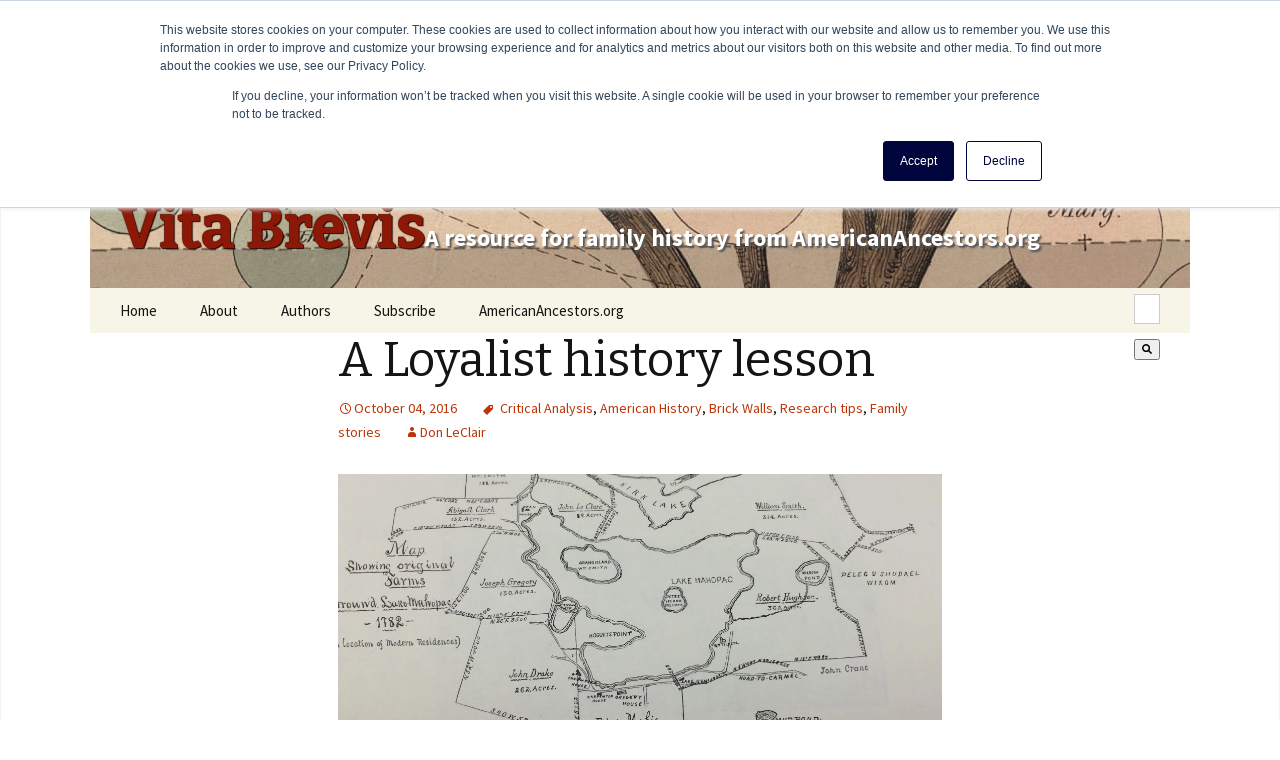

--- FILE ---
content_type: text/html; charset=UTF-8
request_url: https://vitabrevis.americanancestors.org/2016/10/loyalist-history-lesson
body_size: 12232
content:
<!doctype html><!--[if lt IE 7]> <html class="no-js lt-ie9 lt-ie8 lt-ie7" lang="en" > <![endif]--><!--[if IE 7]>    <html class="no-js lt-ie9 lt-ie8" lang="en" >        <![endif]--><!--[if IE 8]>    <html class="no-js lt-ie9" lang="en" >               <![endif]--><!--[if gt IE 8]><!--><html class="no-js" lang="en"><!--<![endif]--><head>
    <meta charset="utf-8">
    <meta http-equiv="X-UA-Compatible" content="IE=edge,chrome=1">
    <meta name="author" content="Don LeClair">
    <meta name="description" content="One of the delightful things about genealogy is that it often leads us to learn, and re-learn, our history lessons in unexpected ways.">
    <meta name="generator" content="HubSpot">
    <title>A Loyalist history lesson</title>
    <link rel="shortcut icon" href="https://vitabrevis.americanancestors.org/hubfs/favicon.ico">
    
<meta name="viewport" content="width=device-width, initial-scale=1">

    <script src="/hs/hsstatic/jquery-libs/static-1.1/jquery/jquery-1.7.1.js"></script>
<script>hsjQuery = window['jQuery'];</script>
    <meta property="og:description" content="One of the delightful things about genealogy is that it often leads us to learn, and re-learn, our history lessons in unexpected ways.">
    <meta property="og:title" content="A Loyalist history lesson">
    <meta name="twitter:description" content="One of the delightful things about genealogy is that it often leads us to learn, and re-learn, our history lessons in unexpected ways.">
    <meta name="twitter:title" content="A Loyalist history lesson">

    

    
    <style>
a.cta_button{-moz-box-sizing:content-box !important;-webkit-box-sizing:content-box !important;box-sizing:content-box !important;vertical-align:middle}.hs-breadcrumb-menu{list-style-type:none;margin:0px 0px 0px 0px;padding:0px 0px 0px 0px}.hs-breadcrumb-menu-item{float:left;padding:10px 0px 10px 10px}.hs-breadcrumb-menu-divider:before{content:'›';padding-left:10px}.hs-featured-image-link{border:0}.hs-featured-image{float:right;margin:0 0 20px 20px;max-width:50%}@media (max-width: 568px){.hs-featured-image{float:none;margin:0;width:100%;max-width:100%}}.hs-screen-reader-text{clip:rect(1px, 1px, 1px, 1px);height:1px;overflow:hidden;position:absolute !important;width:1px}
</style>

<link rel="stylesheet" href="https://7052064.fs1.hubspotusercontent-na1.net/hubfs/7052064/hub_generated/module_assets/1/-2712622/1768256384647/module_search_input.min.css">

<style>
  #hs_cos_wrapper_module_1540212904803313 .hs-search-field__bar>form { border-radius:px; }

#hs_cos_wrapper_module_1540212904803313 .hs-search-field__bar>form>label {}

#hs_cos_wrapper_module_1540212904803313 .hs-search-field__bar>form>.hs-search-field__input { border-radius:px; }

#hs_cos_wrapper_module_1540212904803313 .hs-search-field__button { border-radius:px; }

#hs_cos_wrapper_module_1540212904803313 .hs-search-field__button:hover,
#hs_cos_wrapper_module_1540212904803313 .hs-search-field__button:focus {}

#hs_cos_wrapper_module_1540212904803313 .hs-search-field__button:active {}

#hs_cos_wrapper_module_1540212904803313 .hs-search-field--open .hs-search-field__suggestions { border-radius:px; }

#hs_cos_wrapper_module_1540212904803313 .hs-search-field--open .hs-search-field__suggestions a {}

#hs_cos_wrapper_module_1540212904803313 .hs-search-field--open .hs-search-field__suggestions a:hover {}

</style>

<link rel="stylesheet" href="/hs/hsstatic/AsyncSupport/static-1.501/sass/comments_listing_asset.css">

<style>
  #hs_cos_wrapper_module_154018427706245 .hs-search-field__bar>form { border-radius:px; }

#hs_cos_wrapper_module_154018427706245 .hs-search-field__bar>form>label {}

#hs_cos_wrapper_module_154018427706245 .hs-search-field__bar>form>.hs-search-field__input { border-radius:px; }

#hs_cos_wrapper_module_154018427706245 .hs-search-field__button { border-radius:px; }

#hs_cos_wrapper_module_154018427706245 .hs-search-field__button:hover,
#hs_cos_wrapper_module_154018427706245 .hs-search-field__button:focus {}

#hs_cos_wrapper_module_154018427706245 .hs-search-field__button:active {}

#hs_cos_wrapper_module_154018427706245 .hs-search-field--open .hs-search-field__suggestions { border-radius:px; }

#hs_cos_wrapper_module_154018427706245 .hs-search-field--open .hs-search-field__suggestions a {}

#hs_cos_wrapper_module_154018427706245 .hs-search-field--open .hs-search-field__suggestions a:hover {}

</style>

    
  <script data-search_input-config="config_module_1540212904803313" type="application/json">
  {
    "autosuggest_results_message": "Results for \u201C[[search_term]]\u201D",
    "autosuggest_no_results_message": "There are no autosuggest results for \u201C[[search_term]]\u201D",
    "sr_empty_search_field_message": "There are no suggestions because the search field is empty.",
    "sr_autosuggest_results_message": "There are currently [[number_of_results]] auto-suggested results for [[search_term]]. Navigate to the results list by pressing the down arrow key, or press return to search for all results.",
    "sr_search_field_aria_label": "This is a search field with an auto-suggest feature attached.",
    "sr_search_button_aria_label": "Search"
  }
  </script>

  <script id="hs-search-input__valid-content-types" type="application/json">
    [
      
        "SITE_PAGE",
      
        "LANDING_PAGE",
      
        "BLOG_POST",
      
        "LISTING_PAGE",
      
        "KNOWLEDGE_ARTICLE",
      
        "HS_CASE_STUDY"
      
    ]
  </script>


  <script data-search_input-config="config_module_154018427706245" type="application/json">
  {
    "autosuggest_results_message": "Results for \u201C[[search_term]]\u201D",
    "autosuggest_no_results_message": "There are no autosuggest results for \u201C[[search_term]]\u201D",
    "sr_empty_search_field_message": "There are no suggestions because the search field is empty.",
    "sr_autosuggest_results_message": "There are currently [[number_of_results]] auto-suggested results for [[search_term]]. Navigate to the results list by pressing the down arrow key, or press return to search for all results.",
    "sr_search_field_aria_label": "This is a search field with an auto-suggest feature attached.",
    "sr_search_button_aria_label": "Search"
  }
  </script>

  <script id="hs-search-input__valid-content-types" type="application/json">
    [
      
        "SITE_PAGE",
      
        "LANDING_PAGE",
      
        "BLOG_POST",
      
        "LISTING_PAGE",
      
        "KNOWLEDGE_ARTICLE",
      
        "HS_CASE_STUDY"
      
    ]
  </script>


    
<!--  Added by GoogleAnalytics integration -->
<script>
var _hsp = window._hsp = window._hsp || [];
_hsp.push(['addPrivacyConsentListener', function(consent) { if (consent.allowed || (consent.categories && consent.categories.analytics)) {
  (function(i,s,o,g,r,a,m){i['GoogleAnalyticsObject']=r;i[r]=i[r]||function(){
  (i[r].q=i[r].q||[]).push(arguments)},i[r].l=1*new Date();a=s.createElement(o),
  m=s.getElementsByTagName(o)[0];a.async=1;a.src=g;m.parentNode.insertBefore(a,m)
})(window,document,'script','//www.google-analytics.com/analytics.js','ga');
  ga('create','UA-26556953-1','auto');
  ga('send','pageview');
}}]);
</script>

<!-- /Added by GoogleAnalytics integration -->


<!-- Hotjar Tracking Code for https://www.americanancestors.org -->
<script>
    (function(h,o,t,j,a,r){
        h.hj=h.hj||function(){(h.hj.q=h.hj.q||[]).push(arguments)};
        h._hjSettings={hjid:3837328,hjsv:6};
        a=o.getElementsByTagName('head')[0];
        r=o.createElement('script');r.async=1;
        r.src=t+h._hjSettings.hjid+j+h._hjSettings.hjsv;
        a.appendChild(r);
    })(window,document,'https://static.hotjar.com/c/hotjar-','.js?sv=');
</script>
<link rel="amphtml" href="https://vitabrevis.americanancestors.org/2016/10/loyalist-history-lesson?hs_amp=true">

<meta property="og:image" content="https://vitabrevis.americanancestors.org/hubfs/Imported_Blog_Media/History-of-Putnam-County-p01-detail-1.jpg">
<meta property="og:image:width" content="2401">
<meta property="og:image:height" content="1181">

<meta name="twitter:image" content="https://vitabrevis.americanancestors.org/hubfs/Imported_Blog_Media/History-of-Putnam-County-p01-detail-1.jpg">


<meta property="og:url" content="https://vitabrevis.americanancestors.org/2016/10/loyalist-history-lesson">
<meta name="twitter:card" content="summary_large_image">

<link rel="canonical" href="https://vitabrevis.americanancestors.org/2016/10/loyalist-history-lesson">

<meta property="og:type" content="article">
<link rel="alternate" type="application/rss+xml" href="https://vitabrevis.americanancestors.org/rss.xml">
<meta name="twitter:domain" content="vitabrevis.americanancestors.org">
<script src="//platform.linkedin.com/in.js" type="text/javascript">
    lang: en_US
</script>

<meta http-equiv="content-language" content="en">
<link rel="stylesheet" href="//7052064.fs1.hubspotusercontent-na1.net/hubfs/7052064/hub_generated/template_assets/DEFAULT_ASSET/1768254570013/template_layout.min.css">


<link rel="stylesheet" href="https://vitabrevis.americanancestors.org/hubfs/hub_generated/template_assets/1/6349572661/1743239844769/template_AmericanAncestors_October2018-blog-style.min.css">




</head>
<body class="blog   hs-content-id-112288080925 hs-blog-post hs-blog-id-5572906502" style="">
    <div class="header-container-wrapper">
    <div class="header-container container-fluid">

<div class="row-fluid-wrapper row-depth-1 row-number-1 ">
<div class="row-fluid ">
<div class="span12 widget-span widget-type-global_group " style="" data-widget-type="global_group" data-x="0" data-w="12">
<div class="" data-global-widget-path="generated_global_groups/6349579283.html"><div class="row-fluid-wrapper row-depth-1 row-number-1 ">
<div class="row-fluid ">
<div class="span12 widget-span widget-type-cell blog-custom-header-wrapper" style="" data-widget-type="cell" data-x="0" data-w="12">

<div class="row-fluid-wrapper row-depth-1 row-number-2 ">
<div class="row-fluid ">
<div class="span12 widget-span widget-type-cell page-center" style="" data-widget-type="cell" data-x="0" data-w="12">

<div class="row-fluid-wrapper row-depth-1 row-number-3 ">
<div class="row-fluid ">
<div class="span12 widget-span widget-type-cell blog-custom-header" style="" data-widget-type="cell" data-x="0" data-w="12">

<div class="row-fluid-wrapper row-depth-1 row-number-4 ">
<div class="row-fluid ">
<div class="span12 widget-span widget-type-custom_widget blog-header-content" style="" data-widget-type="custom_widget" data-x="0" data-w="12">
<div id="hs_cos_wrapper_module_153984470551074" class="hs_cos_wrapper hs_cos_wrapper_widget hs_cos_wrapper_type_module widget-type-rich_text" style="" data-hs-cos-general-type="widget" data-hs-cos-type="module"><span id="hs_cos_wrapper_module_153984470551074_" class="hs_cos_wrapper hs_cos_wrapper_widget hs_cos_wrapper_type_rich_text" style="" data-hs-cos-general-type="widget" data-hs-cos-type="rich_text"><a href="https://vitabrevis.americanancestors.org/" title="Vita Brevis" rel="home">
<h1>Vita Brevis</h1>
<h2>A resource for family history from AmericanAncestors.org</h2>
</a></span></div>

</div><!--end widget-span -->
</div><!--end row-->
</div><!--end row-wrapper -->

<div class="row-fluid-wrapper row-depth-1 row-number-5 ">
<div class="row-fluid ">
<div class="span12 widget-span widget-type-cell nav-wrapper" style="" data-widget-type="cell" data-x="0" data-w="12">

<div class="row-fluid-wrapper row-depth-2 row-number-1 ">
<div class="row-fluid ">
<div class="span7 widget-span widget-type-custom_widget custom-menu-primary" style="" data-widget-type="custom_widget" data-x="0" data-w="7">
<div id="hs_cos_wrapper_module_1539852449507203" class="hs_cos_wrapper hs_cos_wrapper_widget hs_cos_wrapper_type_module widget-type-menu" style="" data-hs-cos-general-type="widget" data-hs-cos-type="module">
<span id="hs_cos_wrapper_module_1539852449507203_" class="hs_cos_wrapper hs_cos_wrapper_widget hs_cos_wrapper_type_menu" style="" data-hs-cos-general-type="widget" data-hs-cos-type="menu"><div id="hs_menu_wrapper_module_1539852449507203_" class="hs-menu-wrapper active-branch flyouts hs-menu-flow-horizontal" role="navigation" data-sitemap-name="default" data-menu-id="6352621700" aria-label="Navigation Menu">
 <ul role="menu">
  <li class="hs-menu-item hs-menu-depth-1" role="none"><a href="//vitabrevis.americanancestors.org/" role="menuitem">Home</a></li>
  <li class="hs-menu-item hs-menu-depth-1" role="none"><a href="https://vitabrevis.americanancestors.org/2014/01/generatio-longa-vita-brevis/" role="menuitem">About</a></li>
  <li class="hs-menu-item hs-menu-depth-1 hs-item-has-children" role="none"><a href="https://vitabrevis.americanancestors.org/#" aria-haspopup="true" aria-expanded="false" role="menuitem">Authors</a>
   <ul role="menu" class="hs-menu-children-wrapper">
    <li class="hs-menu-item hs-menu-depth-2" role="none"><a href="//vitabrevis.americanancestors.org/blog/author/randerson" role="menuitem">Robert Charles Anderson</a></li>
    <li class="hs-menu-item hs-menu-depth-2" role="none"><a href="//vitabrevis.americanancestors.org/blog/author/ssteward" role="menuitem">Scott Steward</a></li>
    <li class="hs-menu-item hs-menu-depth-2" role="none"><a href="//vitabrevis.americanancestors.org/blog/author/acwilliams" role="menuitem">Alicia Crane Williams</a></li>
    <li class="hs-menu-item hs-menu-depth-2 hs-item-has-children" role="none"><a href="https://vitabrevis.americanancestors.org/#" role="menuitem">A-F</a>
     <ul role="menu" class="hs-menu-children-wrapper">
      <li class="hs-menu-item hs-menu-depth-3" role="none"><a href="//vitabrevis.americanancestors.org/blog/author/randerson" role="menuitem">Robert Charles Anderson</a></li>
      <li class="hs-menu-item hs-menu-depth-3" role="none"><a href="//vitabrevis.americanancestors.org/blog/author/jamos" role="menuitem">Jason Amos</a></li>
      <li class="hs-menu-item hs-menu-depth-3" role="none"><a href="//vitabrevis.americanancestors.org/blog/author/ebaldoni" role="menuitem">Emily Baldoni</a></li>
      <li class="hs-menu-item hs-menu-depth-3" role="none"><a href="//vitabrevis.americanancestors.org/blog/author/sbenny" role="menuitem">Sally Benny</a></li>
      <li class="hs-menu-item hs-menu-depth-3" role="none"><a href="//vitabrevis.americanancestors.org/blog/author/nbernard" role="menuitem">Nancy Bernard</a></li>
      <li class="hs-menu-item hs-menu-depth-3" role="none"><a href="//vitabrevis.americanancestors.org/blog/author/lbetlock" role="menuitem">Lynn Betlock</a></li>
      <li class="hs-menu-item hs-menu-depth-3" role="none"><a href="//vitabrevis.americanancestors.org/blog/author/kbritanik" role="menuitem">Kristin Britanik</a></li>
      <li class="hs-menu-item hs-menu-depth-3" role="none"><a href="//vitabrevis.americanancestors.org/blog/author/lbrown" role="menuitem">Laura Brown</a></li>
      <li class="hs-menu-item hs-menu-depth-3" role="none"><a href="//vitabrevis.americanancestors.org/blog/author/scall" role="menuitem">Stephanie Call</a></li>
      <li class="hs-menu-item hs-menu-depth-3" role="none"><a href="//vitabrevis.americanancestors.org/blog/author/cchild" role="menuitem">Christopher C. Child</a></li>
      <li class="hs-menu-item hs-menu-depth-3" role="none"><a href="//vitabrevis.americanancestors.org/blog/author/rcrandall" role="menuitem">Ralph Crandall</a></li>
      <li class="hs-menu-item hs-menu-depth-3" role="none"><a href="//vitabrevis.americanancestors.org/blog/author/ldalal" role="menuitem">Lael Dalal</a></li>
      <li class="hs-menu-item hs-menu-depth-3" role="none"><a href="//vitabrevis.americanancestors.org/blog/author/mdaly" role="menuitem">Marie Daly</a></li>
      <li class="hs-menu-item hs-menu-depth-3" role="none"><a href="//vitabrevis.americanancestors.org/blog/author/ddearborn" role="menuitem">David Dearborn</a></li>
      <li class="hs-menu-item hs-menu-depth-3" role="none"><a href="http://http://vitabrevis.americanancestors.org/blog/author/sdoerfler" role="menuitem">Sheilagh Doerfler</a></li>
      <li class="hs-menu-item hs-menu-depth-3" role="none"><a href="javascript:;" role="menuitem">Tom Dreyer</a></li>
      <li class="hs-menu-item hs-menu-depth-3" role="none"><a href="//vitabrevis.americanancestors.org/blog/author/kfahy" role="menuitem">Katrina Fahy</a></li>
      <li class="hs-menu-item hs-menu-depth-3" role="none"><a href="//vitabrevis.americanancestors.org/blog/author/lfulton" role="menuitem">Lindsay Fulton</a></li>
     </ul></li>
    <li class="hs-menu-item hs-menu-depth-2 hs-item-has-children" role="none"><a href="https://vitabrevis.americanancestors.org/#" role="menuitem">G-M</a>
     <ul role="menu" class="hs-menu-children-wrapper">
      <li class="hs-menu-item hs-menu-depth-3" role="none"><a href="http://http://vitabrevis.americanancestors.org/blog/author/zgarceau" role="menuitem">Zachary Garceau</a></li>
      <li class="hs-menu-item hs-menu-depth-3" role="none"><a href="//vitabrevis.americanancestors.org/blog/author/jgarner" role="menuitem">Judi Garner</a></li>
      <li class="hs-menu-item hs-menu-depth-3" role="none"><a href="//vitabrevis.americanancestors.org/blog/author/andyhd" role="menuitem">Andy Hanson-Dvoracek</a></li>
      <li class="hs-menu-item hs-menu-depth-3" role="none"><a href="//vitabrevis.americanancestors.org/blog/author/hherzer" role="menuitem">Helen Herzer</a></li>
      <li class="hs-menu-item hs-menu-depth-3" role="none"><a href="//vitabrevis.americanancestors.org/blog/author/hhoff" role="menuitem">Henry Hoff</a></li>
      <li class="hs-menu-item hs-menu-depth-3" role="none"><a href="//vitabrevis.americanancestors.org/blog/author/akane/" role="menuitem">Alice Kane</a></li>
      <li class="hs-menu-item hs-menu-depth-3" role="none"><a href="//vitabrevis.americanancestors.org/blog/author/jkaplan" role="menuitem">Johnna Kaplan</a></li>
      <li class="hs-menu-item hs-menu-depth-3" role="none"><a href="//vitabrevis.americanancestors.org/blog/author/akrea" role="menuitem">Andrew Krea</a></li>
      <li class="hs-menu-item hs-menu-depth-3" role="none"><a href="//vitabrevis.americanancestors.org/blog/author/dalambert/" role="menuitem">David Allen Lambert</a></li>
      <li class="hs-menu-item hs-menu-depth-3" role="none"><a href="//vitabrevis.americanancestors.org/blog/author/alawthers" role="menuitem">Ann Lawthers</a></li>
      <li class="hs-menu-item hs-menu-depth-3" role="none"><a href="https://vitabrevis.americanancestors.org/blog/author/dleclair" role="menuitem">Don LeClair</a></li>
      <li class="hs-menu-item hs-menu-depth-3" role="none"><a href="//vitabrevis.americanancestors.org/blog/author/cclee" role="menuitem">Christopher Lee</a></li>
      <li class="hs-menu-item hs-menu-depth-3" role="none"><a href="http://http://vitabrevis.americanancestors.org/blog/author/klonergan" role="menuitem">Katherine Lonergan</a></li>
      <li class="hs-menu-item hs-menu-depth-3" role="none"><a href="//vitabrevis.americanancestors.org/blog/author/jlucey" role="menuitem">Judith Lucey</a></li>
      <li class="hs-menu-item hs-menu-depth-3" role="none"><a href="//vitabrevis.americanancestors.org/blog/author/jmaguire" role="menuitem">Jean Maguire</a></li>
      <li class="hs-menu-item hs-menu-depth-3" role="none"><a href="//vitabrevis.americanancestors.org/blog/author/rmcclure" role="menuitem">Rhonda McClure</a></li>
      <li class="hs-menu-item hs-menu-depth-3" role="none"><a href="//vitabrevis.americanancestors.org/blog/author/ameringolo" role="menuitem">Anne Meringolo</a></li>
     </ul></li>
    <li class="hs-menu-item hs-menu-depth-2 hs-item-has-children" role="none"><a href="https://vitabrevis.americanancestors.org/#" role="menuitem">P-Z</a>
     <ul role="menu" class="hs-menu-children-wrapper">
      <li class="hs-menu-item hs-menu-depth-3" role="none"><a href="//vitabrevis.americanancestors.org/blog/author/epironti" role="menuitem">Eileen Pironti</a></li>
      <li class="hs-menu-item hs-menu-depth-3" role="none"><a href="https://vitabrevis.americanancestors.org/blog/author/mrogers" role="menuitem">Molly Rogers</a></li>
      <li class="hs-menu-item hs-menu-depth-3" role="none"><a href="//vitabrevis.americanancestors.org/blog/author/drossi" role="menuitem">Deb Rossi</a></li>
      <li class="hs-menu-item hs-menu-depth-3" role="none"><a href="//vitabrevis.americanancestors.org/blog/author/tsalls" role="menuitem">Timothy Salls</a></li>
      <li class="hs-menu-item hs-menu-depth-3" role="none"><a href="//vitabrevis.americanancestors.org/blog/author/msiekman" role="menuitem">Meaghan E. H. Siekman</a></li>
      <li class="hs-menu-item hs-menu-depth-3" role="none"><a href="//vitabrevis.americanancestors.org/blog/author/dbsimons" role="menuitem">D. Brenton Simons</a></li>
      <li class="hs-menu-item hs-menu-depth-3" role="none"><a href="//vitabrevis.americanancestors.org/blog/author/ssloan" role="menuitem">Susan Sloan</a></li>
      <li class="hs-menu-item hs-menu-depth-3" role="none"><a href="//vitabrevis.americanancestors.org/blog/author/ssteward" role="menuitem">Scott Steward</a></li>
      <li class="hs-menu-item hs-menu-depth-3" role="none"><a href="//vitabrevis.americanancestors.org/blog/author/pstratton" role="menuitem">Penny Stratton</a></li>
      <li class="hs-menu-item hs-menu-depth-3" role="none"><a href="//vitabrevis.americanancestors.org/blog/author/ssturgis" role="menuitem">Sam Sturgis</a></li>
      <li class="hs-menu-item hs-menu-depth-3" role="none"><a href="//vitabrevis.americanancestors.org/blog/author/hsullmann" role="menuitem">Helen Schatvet Ullmann</a></li>
      <li class="hs-menu-item hs-menu-depth-3" role="none"><a href="//vitabrevis.americanancestors.org/blog/author/rthompson" role="menuitem">Roger Thompson</a></li>
      <li class="hs-menu-item hs-menu-depth-3" role="none"><a href="//vitabrevis.americanancestors.org/blog/author/lwalczak/" role="menuitem">Leah Walczak</a></li>
      <li class="hs-menu-item hs-menu-depth-3" role="none"><a href="//vitabrevis.americanancestors.org/blog/author/lweston" role="menuitem">Leslie A. Weston</a></li>
      <li class="hs-menu-item hs-menu-depth-3" role="none"><a href="//vitabrevis.americanancestors.org/blog/author/acwilliams" role="menuitem">Alicia Crane Williams</a></li>
      <li class="hs-menu-item hs-menu-depth-3" role="none"><a href="//vitabrevis.americanancestors.org/blog/author/rwoods" role="menuitem">Ryan Woods</a></li>
     </ul></li>
   </ul></li>
  <li class="hs-menu-item hs-menu-depth-1" role="none"><a href="https://vitabrevis.americanancestors.org/blog/subscribe/" role="menuitem">Subscribe</a></li>
  <li class="hs-menu-item hs-menu-depth-1" role="none"><a href="https://americanancestors.org" role="menuitem" target="_blank" rel="noopener">AmericanAncestors.org</a></li>
 </ul>
</div></span></div>

</div><!--end widget-span -->
<div class="span5 widget-span widget-type-custom_widget blog-header-form" style="" data-widget-type="custom_widget" data-x="7" data-w="5">
<div id="hs_cos_wrapper_module_1540212904803313" class="hs_cos_wrapper hs_cos_wrapper_widget hs_cos_wrapper_type_module" style="" data-hs-cos-general-type="widget" data-hs-cos-type="module">












  












<div class="hs-search-field">
    <div class="hs-search-field__bar hs-search-field__bar--button-inline  ">
      <form data-hs-do-not-collect="true" class="hs-search-field__form" action="/hs-search-results">

        <label class="hs-search-field__label show-for-sr" for="module_1540212904803313-input">This is a search field with an auto-suggest feature attached.</label>

        <input role="combobox" aria-expanded="false" aria-controls="autocomplete-results" aria-label="This is a search field with an auto-suggest feature attached." type="search" class="hs-search-field__input" id="module_1540212904803313-input" name="q" autocomplete="off" aria-autocomplete="list" placeholder="Search …">

        
          
            <input type="hidden" name="type" value="SITE_PAGE">
          
        
          
        
          
            <input type="hidden" name="type" value="BLOG_POST">
          
        
          
            <input type="hidden" name="type" value="LISTING_PAGE">
          
        
          
        
          
        

        

        <button class="hs-search-field__button " aria-label="Search">
          <span id="hs_cos_wrapper_module_1540212904803313_" class="hs_cos_wrapper hs_cos_wrapper_widget hs_cos_wrapper_type_icon" style="" data-hs-cos-general-type="widget" data-hs-cos-type="icon"><svg version="1.0" xmlns="http://www.w3.org/2000/svg" viewbox="0 0 512 512" aria-hidden="true"><g id="search1_layer"><path d="M505 442.7L405.3 343c-4.5-4.5-10.6-7-17-7H372c27.6-35.3 44-79.7 44-128C416 93.1 322.9 0 208 0S0 93.1 0 208s93.1 208 208 208c48.3 0 92.7-16.4 128-44v16.3c0 6.4 2.5 12.5 7 17l99.7 99.7c9.4 9.4 24.6 9.4 33.9 0l28.3-28.3c9.4-9.4 9.4-24.6.1-34zM208 336c-70.7 0-128-57.2-128-128 0-70.7 57.2-128 128-128 70.7 0 128 57.2 128 128 0 70.7-57.2 128-128 128z" /></g></svg></span>
           </button>
        <div class="hs-search-field__suggestions-container ">
          <ul id="autocomplete-results" role="listbox" aria-label="term" class="hs-search-field__suggestions">
            
              <li role="option" tabindex="-1" aria-posinset="1" aria-setsize="0" class="results-for show-for-sr">There are no suggestions because the search field is empty.</li>
            
          </ul>
        </div>
      </form>
    </div>
    <div id="sr-messenger" class="hs-search-sr-message-container show-for-sr" role="status" aria-live="polite" aria-atomic="true">
    </div>
</div>

</div>

</div><!--end widget-span -->
</div><!--end row-->
</div><!--end row-wrapper -->

</div><!--end widget-span -->
</div><!--end row-->
</div><!--end row-wrapper -->

</div><!--end widget-span -->
</div><!--end row-->
</div><!--end row-wrapper -->

</div><!--end widget-span -->
</div><!--end row-->
</div><!--end row-wrapper -->

</div><!--end widget-span -->
</div><!--end row-->
</div><!--end row-wrapper -->
</div>
</div><!--end widget-span -->
</div><!--end row-->
</div><!--end row-wrapper -->

    </div><!--end header -->
</div><!--end header wrapper -->

<div class="body-container-wrapper">
    <div class="body-container container-fluid">

<div class="row-fluid-wrapper row-depth-1 row-number-1 ">
<div class="row-fluid ">
<div class="span12 widget-span widget-type-custom_widget " style="" data-widget-type="custom_widget" data-x="0" data-w="12">
<div id="hs_cos_wrapper_module_1540210320825271" class="hs_cos_wrapper hs_cos_wrapper_widget hs_cos_wrapper_type_module" style="" data-hs-cos-general-type="widget" data-hs-cos-type="module">


</div>

</div><!--end widget-span -->
</div><!--end row-->
</div><!--end row-wrapper -->

<div class="row-fluid-wrapper row-depth-1 row-number-2 ">
<div class="row-fluid ">
<div class="span12 widget-span widget-type-cell page-center content-wrapper" style="" data-widget-type="cell" data-x="0" data-w="12">

<div class="row-fluid-wrapper row-depth-1 row-number-3 ">
<div class="row-fluid ">
<div class="span12 widget-span widget-type-cell blog-content" style="" data-widget-type="cell" data-x="0" data-w="12">

<div class="row-fluid-wrapper row-depth-1 row-number-4 ">
<div class="row-fluid ">
<div class="span12 widget-span widget-type-custom_widget " style="" data-widget-type="custom_widget" data-x="0" data-w="12">
<div id="hs_cos_wrapper_module_1523032069834331" class="hs_cos_wrapper hs_cos_wrapper_widget hs_cos_wrapper_type_module widget-type-blog_content" style="" data-hs-cos-general-type="widget" data-hs-cos-type="module">
    <div class="blog-section">
<div class="blog-post-wrapper cell-wrapper">
<div class="section post-header">
<h1><span id="hs_cos_wrapper_name" class="hs_cos_wrapper hs_cos_wrapper_meta_field hs_cos_wrapper_type_text" style="" data-hs-cos-general-type="meta_field" data-hs-cos-type="text">A Loyalist history lesson</span></h1>
<div id="hubspot-author_data" class="hubspot-editable" data-hubspot-form-id="author_data" data-hubspot-name="Blog Author">                                        
<span class="date"><a href="https://vitabrevis.americanancestors.org/2016/10/loyalist-history-lesson">October 04, 2016</a></span>                                            
<span id="hubspot-topic_data">
<a class="topic-link" href="https://vitabrevis.americanancestors.org/tag/critical-analysis">Critical Analysis</a>,
<a class="topic-link" href="https://vitabrevis.americanancestors.org/tag/american-history">American History</a>,
<a class="topic-link" href="https://vitabrevis.americanancestors.org/tag/brick-walls">Brick Walls</a>,
<a class="topic-link" href="https://vitabrevis.americanancestors.org/tag/research-tips">Research tips</a>,
<a class="topic-link" href="https://vitabrevis.americanancestors.org/tag/family-stories">Family stories</a>
</span>
<span><a class="author-link" href="https://vitabrevis.americanancestors.org/author/dleclair">Don LeClair</a> </span>
</div> 
</div>    
<div class="section post-body">
<span id="hs_cos_wrapper_post_body" class="hs_cos_wrapper hs_cos_wrapper_meta_field hs_cos_wrapper_type_rich_text" style="" data-hs-cos-general-type="meta_field" data-hs-cos-type="rich_text"><p><a href="https://vitabrevis.americanancestors.org/hubfs/Imported_Blog_Media/History-of-Putnam-County-p01-detail-1.jpg"><img class="aligncenter wp-image-7177 size-full" src="https://vitabrevis.americanancestors.org/hs-fs/hubfs/Imported_Blog_Media/History-of-Putnam-County-p01-detail-1.jpg?width=2401&amp;height=1181&amp;name=History-of-Putnam-County-p01-detail-1.jpg" alt="history-of-putnam-county-p01-detail" width="2401" height="1181" srcset="https://vitabrevis.americanancestors.org/hs-fs/hubfs/Imported_Blog_Media/History-of-Putnam-County-p01-detail-1.jpg?width=1201&amp;height=591&amp;name=History-of-Putnam-County-p01-detail-1.jpg 1201w, https://vitabrevis.americanancestors.org/hs-fs/hubfs/Imported_Blog_Media/History-of-Putnam-County-p01-detail-1.jpg?width=2401&amp;height=1181&amp;name=History-of-Putnam-County-p01-detail-1.jpg 2401w, https://vitabrevis.americanancestors.org/hs-fs/hubfs/Imported_Blog_Media/History-of-Putnam-County-p01-detail-1.jpg?width=3602&amp;height=1772&amp;name=History-of-Putnam-County-p01-detail-1.jpg 3602w, https://vitabrevis.americanancestors.org/hs-fs/hubfs/Imported_Blog_Media/History-of-Putnam-County-p01-detail-1.jpg?width=4802&amp;height=2362&amp;name=History-of-Putnam-County-p01-detail-1.jpg 4802w, https://vitabrevis.americanancestors.org/hs-fs/hubfs/Imported_Blog_Media/History-of-Putnam-County-p01-detail-1.jpg?width=6003&amp;height=2953&amp;name=History-of-Putnam-County-p01-detail-1.jpg 6003w, https://vitabrevis.americanancestors.org/hs-fs/hubfs/Imported_Blog_Media/History-of-Putnam-County-p01-detail-1.jpg?width=7203&amp;height=3543&amp;name=History-of-Putnam-County-p01-detail-1.jpg 7203w" sizes="(max-width: 2401px) 100vw, 2401px"></a>One of the delightful things about genealogy is that it often leads us to learn, and re-learn, our history lessons in unexpected ways.</p> 
<p>I have struggled for many years trying to find any New York documents on my immigrant ancestor John LeClear. He came from France probably at some point in the 1760s. I had first found him in the 1790 U.S. Census living in Half Moon, Albany County, New York. My only other clues came from copies of copies of some letters written by his then 93-year-old grandson, Shubael, which laid out the names and marriages of the first couple of generations of the family, mostly without places or dates. Shubael did state the John lived near Poughkeepsie before moving north to Albany. However, no church, cemetery, or vital records have emerged to help support this statement. 
<!--more--></p> 
<p>So I spent a lot of time in the Local History section of the New England Historical Genealogical Society library poring over the many sources there in search of John LeClear. I finally discovered mention of him in tax records for the Southeast Precinct and Fredericksburg in Dutchess County between 1770 and 1779.<sup>[1]</sup> The farmers in this area in the mid-1700s were often tenant farmers, so I did not expect to find supporting land records. However, in the <em>History of Dutchess County</em>, under the town of Carmel, I found a mention that John LeClear acquired land on the north side of Lake Mahopac.<sup>[2]</sup></p> 
<p>I shared my new findings with Helen Herzer at the NEHGS library. Helen, who has done a lot work on her family in New York, led me to the Family Search database <a href="https://familysearch.org/search/collection/2078654">New York Land Records, 1630-1975</a><em>.</em>&nbsp;These are available online, but are not indexed for search, so it takes a bit of time to find things. My patience was rewarded with a copy of the actual deed recording LeClear’s purchase of 89 acres of land on 31 May 1782 on Lake Mahopac for £26-14.<sup>[3]</sup></p> 
<p>The broader history lesson related to this finding came with the “seller” of this property: Roger Morris. Legally, he may have been the seller, but I doubt that he approved of the transaction. Morris had retired from the British Army in 1764, and stayed loyal to England through the Revolution. His American-born wife, Mary (Phillipse) Morris, was the oldest daughter of Frederick Phillipse. The Morris property was a part of the vast Phillipse Patent, which was originally some 250 square miles of land situated between the Hudson River and Connecticut. Morris and his family left for England after the conclusion of the Revolution. &nbsp;It turns out that John LeClear’s purchase was actually one of hundreds of transactions made when 50,000 acres of lands that belonged to the Morrises, and to other Loyalists, were confiscated and sold by the State of New York. The Attainder Act of 1779 was the legal means used for these actions.</p> 
<p>Later, it was determined in court that due to Morris’ prenuptial agreement, these lands were actually the property of the Morris children and should not have been subject to confiscation. The very wealthy fur-trader and real estate mogul John Jacob Astor got involved. In 1809, Astor acquired the property rights of the Morris children for&nbsp;£20,000. He attempted to collect rents from the purchasers. They naturally refused, since they had paid to own the land, and Astor sued the State of New York for restitution. It took 19 years to resolve the matter, but in 1828 Astor received $500,000 in compensation from New York. In today’s values, Astor turned a large $1.7 million investment into a remarkable $12.5 million.<sup>[4]</sup></p> 
<p>So, a simple project to find exactly where my farmer ancestor lived in the 1700s evolved into a fascinating history lesson on the post-Revolutionary treatment of the Loyalists and their real estate. This was a part of American history that didn’t get a lot of attention when I was back in school. Though even if it had, I got a much more compelling perspective on these events by being able to directly place my own ancestor in the history lesson.</p> 
<h3 style="text-align: center;">Notes</h3> 
<ol> 
<li>Clifford M. Buck, <em>Dutchess County, N.Y. Tax Lists 1707-1787</em> (1990), pp. 272, 287.</li> 
<li>William S. Pelletreau, <em>History of Putnam County...</em> (1886), p. 327.</li> 
<li>American Ancestry, <em>New York Land Records, 1630-1975,&nbsp;</em><a href="https://familysearch.org/search/collection/2078654?collectionNameFilter=false">https://familysearch.org/search/collection/2078654?collectionNameFilter=false</a></li> 
<li>Futureboy.us<em>, Historical Currency Conversions,&nbsp;</em><a href="https://futureboy.us/fsp/dollar.fsp?quantity=1&amp;currency=pounds&amp;fromYear=1809">https://futureboy.us/fsp/dollar.fsp?quantity=1&amp;currency=pounds&amp;fromYear=1809</a></li> 
</ol></span>
<div class="social-share-wrapper sd-social-icon ">
<h3 class="sd-title">Share this:</h3>
<div class="sd-content">
<ul>
<li class="share-email share-service-visible">      
<a rel="nofollow noopener noreferrer" data-shared="" class="share-email sd-button share-icon no-text" href="mailto:?body=https://vitabrevis.americanancestors.org/2016/10/loyalist-history-lesson" target="_blank" title="Click to email this to a friend"></a>	
</li>
<li class="share-facebook">
<a rel="nofollow noopener noreferrer" data-shared="sharing-facebook-11565" class="share-facebook sd-button share-icon no-text" href="javascript:;" title="Click to share on Facebook" onclick="window.open('http://www.facebook.com/sharer/sharer.php?u=https://vitabrevis.americanancestors.org/2016/10/loyalist-history-lesson','Facebook Share','width=600,height=600')"></a>
</li>
<li class="share-twitter">
<a rel="nofollow noopener noreferrer" data-shared="sharing-twitter-11565" class="share-twitter sd-button share-icon no-text" href="https://twitter.com/intent/tweet?url=https://vitabrevis.americanancestors.org/2016/10/loyalist-history-lesson&amp;text=A%20Loyalist%20history%20lesson" target="_blank" title="Click to share on Twitter"></a>
</li>
<li class="share-pinterest">      
<a rel="nofollow noopener noreferrer" data-shared="sharing-pinterest-11565" class="share-pinterest sd-button share-icon no-text" href="https://pinterest.com/pin/create/button/?url=https://vitabrevis.americanancestors.org/2016/10/loyalist-history-lesson" target="_blank" title="Click to share on Pinterest"></a>	
</li>
<li>
<a class="sharing-anchor sd-button share-more">
<span>More
</span>
</a>
</li>
<li class="share-end">
</li>
</ul>
<div class="sharing-hidden">
<div class="inner">
<ul>
<li class="share-reddit">          
<a rel="nofollow noopener noreferrer" data-shared="" class="share-reddit sd-button share-icon no-text" href="http://reddit.com/submit?url=hhttps://vitabrevis.americanancestors.org/2016/10/loyalist-history-lesson" target="_blank" title="Click to share on Reddit">
</a>
</li>
<li class="share-tumblr">          
<a rel="nofollow noopener noreferrer" data-shared="" class="share-tumblr sd-button share-icon no-text" href="javascript:;" onclick="window.open('http://www.tumblr.com/share/link?url=https://vitabrevis.americanancestors.org/2016/10/loyalist-history-lesson','Facebook Share','width=600,height=600')" title="Click to share on Tumblr">
</a>
</li>
<li class="share-end">
</li>
<li class="share-google-plus-1">          
<a rel="nofollow noopener noreferrer" data-shared="sharing-google-11565" class="share-google-plus-1 sd-button share-icon no-text" href="javascript:;" onclick="window.open('https://plus.google.com/share?url=https://vitabrevis.americanancestors.org/2016/10/loyalist-history-lesson','Facebook Share','width=600,height=600')" title="Click to share on Google+">
</a>
</li>
<li class="share-pocket">
<a rel="nofollow noopener noreferrer" data-shared="" class="share-pocket sd-button share-icon no-text" href="https://vita-brevis.org/2018/09/pictures-from-home/?share=A%20Loyalist%20history%20lesson" target="_blank" title="Click to share on Pocket">
</a>
</li>
<li class="share-end">
</li>
<li class="share-end">
</li>
</ul>
</div>
</div>
</div>
</div>
<div class="author-info">
<div class="author-avatar">
<img src="https://vitabrevis.americanancestors.org/hubfs/Imported%20images/leclair-400.jpg" alt="Don LeClair">  
</div>
<!-- .author-avatar -->
<div class="author-description">
<h2 class="author-title">About Don LeClair
</h2>
<p class="author-bio">
Don is the Associate Director, Database Search &amp; Systems, at NEHGS. He first got involved with genealogy while in college and spent many a day in the NEHGS library tracing his ancestors through New England and New York. Don also did volunteer indexing work for the library before joining the staff in 2016. Previously, Don had a 30-year career in the software industry working in and leading engineering and product management teams focused on IT Management products. Don has a B.A. and M.B.A. from Boston University.<a class="author-link" href="https://vitabrevis.americanancestors.org/author/dleclair">View all posts by Don LeClair <span class="meta-nav">→</span></a>
</p>
</div>
</div>
</div>
</div>
</div>
<!-- Optional: Blog Author Bio Box -->
</div>

</div><!--end widget-span -->
</div><!--end row-->
</div><!--end row-wrapper -->

<div class="row-fluid-wrapper row-depth-1 row-number-5 ">
<div class="row-fluid ">
<div class="span12 widget-span widget-type-custom_widget " style="" data-widget-type="custom_widget" data-x="0" data-w="12">
<div id="hs_cos_wrapper_module_154020459755859" class="hs_cos_wrapper hs_cos_wrapper_widget hs_cos_wrapper_type_module" style="" data-hs-cos-general-type="widget" data-hs-cos-type="module"><div class="custom_blog_next-previous-wrapper">	
<div class="custom_blog_next-previous">	

<div class="custom-previous">	
<a href="/2016/10/a-free-citizen"><span class="meta-nav">←</span> 'A free citizen'</a>	
</div>	
	

  	
<div class="custom-next">	
<a href="/2016/10/shorthand-systems">Shorthand systems <span class="meta-nav">→</span></a>	
</div>	
	
</div> 
  </div></div>

</div><!--end widget-span -->
</div><!--end row-->
</div><!--end row-wrapper -->

<div class="row-fluid-wrapper row-depth-1 row-number-6 ">
<div class="row-fluid ">
<div class="span12 widget-span widget-type-custom_widget " style="" data-widget-type="custom_widget" data-x="0" data-w="12">
<div id="hs_cos_wrapper_module_1523032063950328" class="hs_cos_wrapper hs_cos_wrapper_widget hs_cos_wrapper_type_module widget-type-blog_comments" style="" data-hs-cos-general-type="widget" data-hs-cos-type="module"><span id="hs_cos_wrapper_module_1523032063950328_blog_comments" class="hs_cos_wrapper hs_cos_wrapper_widget hs_cos_wrapper_type_blog_comments" style="" data-hs-cos-general-type="widget" data-hs-cos-type="blog_comments">
<div class="section post-footer">
    <div id="comments-listing" class="new-comments"></div>
    
      <div id="hs_form_target_8dc7b384-d4d0-44a6-b24b-ebe7a29a8051"></div>
      
      
      
      
    
</div>

</span></div>

</div><!--end widget-span -->
</div><!--end row-->
</div><!--end row-wrapper -->

</div><!--end widget-span -->
</div><!--end row-->
</div><!--end row-wrapper -->

</div><!--end widget-span -->
</div><!--end row-->
</div><!--end row-wrapper -->

<div class="row-fluid-wrapper row-depth-1 row-number-7 ">
<div class="row-fluid ">
<div class="span12 widget-span widget-type-custom_widget " style="" data-widget-type="custom_widget" data-x="0" data-w="12">
<div id="hs_cos_wrapper_module_1539862357523138" class="hs_cos_wrapper hs_cos_wrapper_widget hs_cos_wrapper_type_module" style="" data-hs-cos-general-type="widget" data-hs-cos-type="module">
<div class="blog-pagination">
  <div class="blog-pagination-inner">
  <div class="nav-previous">  
    
  </div>   

  <div class="nav-next">  
                        
  </div>  
</div>  
</div>
</div>

</div><!--end widget-span -->
</div><!--end row-->
</div><!--end row-wrapper -->

    </div><!--end body -->
</div><!--end body wrapper -->

<div class="footer-container-wrapper">
    <div class="footer-container container-fluid">

<div class="row-fluid-wrapper row-depth-1 row-number-1 ">
<div class="row-fluid ">
<div class="span12 widget-span widget-type-global_group " style="" data-widget-type="global_group" data-x="0" data-w="12">
<div class="" data-global-widget-path="generated_global_groups/6351401820.html"><div class="row-fluid-wrapper row-depth-1 row-number-1">
<div class="row-fluid ">
<div class="span12 widget-span widget-type-cell blog-custom-footer" style="" data-widget-type="cell" data-x="0" data-w="12">

<div class="row-fluid-wrapper row-depth-1 row-number-2">
<div class="row-fluid ">
<div class="span12 widget-span widget-type-cell page-center" style="" data-widget-type="cell" data-x="0" data-w="12">

<div class="row-fluid-wrapper row-depth-1 row-number-3">
<div class="row-fluid ">
<div class="span3 widget-span widget-type-cell blog-cm-blocks first-block" style="" data-widget-type="cell" data-x="0" data-w="3">

<div class="row-fluid-wrapper row-depth-1 row-number-4">
<div class="row-fluid ">
<div class="span12 widget-span widget-type-custom_widget blog-site-search" style="" data-widget-type="custom_widget" data-x="0" data-w="12">
<div id="hs_cos_wrapper_module_154018427706245" class="hs_cos_wrapper hs_cos_wrapper_widget hs_cos_wrapper_type_module" style="" data-hs-cos-general-type="widget" data-hs-cos-type="module">












  












<div class="hs-search-field">
    <div class="hs-search-field__bar hs-search-field__bar--button-inline  ">
      <form data-hs-do-not-collect="true" class="hs-search-field__form" action="/hs-search-results">

        <label class="hs-search-field__label show-for-sr" for="module_154018427706245-input">This is a search field with an auto-suggest feature attached.</label>

        <input role="combobox" aria-expanded="false" aria-controls="autocomplete-results" aria-label="This is a search field with an auto-suggest feature attached." type="search" class="hs-search-field__input" id="module_154018427706245-input" name="q" autocomplete="off" aria-autocomplete="list" placeholder="Search …">

        
          
            <input type="hidden" name="type" value="SITE_PAGE">
          
        
          
        
          
            <input type="hidden" name="type" value="BLOG_POST">
          
        
          
            <input type="hidden" name="type" value="LISTING_PAGE">
          
        
          
        
          
        

        

        <button class="hs-search-field__button " aria-label="Search">
          <span id="hs_cos_wrapper_module_154018427706245_" class="hs_cos_wrapper hs_cos_wrapper_widget hs_cos_wrapper_type_icon" style="" data-hs-cos-general-type="widget" data-hs-cos-type="icon"><svg version="1.0" xmlns="http://www.w3.org/2000/svg" viewbox="0 0 512 512" aria-hidden="true"><g id="search1_layer"><path d="M505 442.7L405.3 343c-4.5-4.5-10.6-7-17-7H372c27.6-35.3 44-79.7 44-128C416 93.1 322.9 0 208 0S0 93.1 0 208s93.1 208 208 208c48.3 0 92.7-16.4 128-44v16.3c0 6.4 2.5 12.5 7 17l99.7 99.7c9.4 9.4 24.6 9.4 33.9 0l28.3-28.3c9.4-9.4 9.4-24.6.1-34zM208 336c-70.7 0-128-57.2-128-128 0-70.7 57.2-128 128-128 70.7 0 128 57.2 128 128 0 70.7-57.2 128-128 128z" /></g></svg></span>
           </button>
        <div class="hs-search-field__suggestions-container ">
          <ul id="autocomplete-results" role="listbox" aria-label="term" class="hs-search-field__suggestions">
            
              <li role="option" tabindex="-1" aria-posinset="1" aria-setsize="0" class="results-for show-for-sr">There are no suggestions because the search field is empty.</li>
            
          </ul>
        </div>
      </form>
    </div>
    <div id="sr-messenger" class="hs-search-sr-message-container show-for-sr" role="status" aria-live="polite" aria-atomic="true">
    </div>
</div>

</div>

</div><!--end widget-span -->
</div><!--end row-->
</div><!--end row-wrapper -->

<div class="row-fluid-wrapper row-depth-1 row-number-5">
<div class="row-fluid ">
<div class="span12 widget-span widget-type-custom_widget " style="" data-widget-type="custom_widget" data-x="0" data-w="12">
<div id="hs_cos_wrapper_module_1540280340173146" class="hs_cos_wrapper hs_cos_wrapper_widget hs_cos_wrapper_type_module" style="" data-hs-cos-general-type="widget" data-hs-cos-type="module"><div class="recent-post-wrapper">


<h3>Recent Posts</h3>

<div class="row-fluid recent-group">
    <div class="recent-content">
        <div class="recent-title"><a href="https://vitabrevis.americanancestors.org/on-surname-changes">On Surname Changes</a></div>      
    </div>   
</div>


<div class="row-fluid recent-group">
    <div class="recent-content">
        <div class="recent-title"><a href="https://vitabrevis.americanancestors.org/getting-to-know-my-great-grandmother">Getting to Know My Great-Grandmother</a></div>      
    </div>   
</div>


<div class="row-fluid recent-group">
    <div class="recent-content">
        <div class="recent-title"><a href="https://vitabrevis.americanancestors.org/using-dna-to-uncover-a-family-secret">Using DNA to Uncover a Family Secret</a></div>      
    </div>   
</div>


<div class="row-fluid recent-group">
    <div class="recent-content">
        <div class="recent-title"><a href="https://vitabrevis.americanancestors.org/who-is-folger">Who is Folger?</a></div>      
    </div>   
</div>


<div class="row-fluid recent-group">
    <div class="recent-content">
        <div class="recent-title"><a href="https://vitabrevis.americanancestors.org/the-popes-french-canadian-cousins">The Pope’s French-Canadian Cousins</a></div>      
    </div>   
</div>




</div></div>

</div><!--end widget-span -->
</div><!--end row-->
</div><!--end row-wrapper -->

<div class="row-fluid-wrapper row-depth-1 row-number-6">
<div class="row-fluid ">
<div class="span12 widget-span widget-type-custom_widget blog-cm-archives" style="" data-widget-type="custom_widget" data-x="0" data-w="12">
<div id="hs_cos_wrapper_module_154027810400070" class="hs_cos_wrapper hs_cos_wrapper_widget hs_cos_wrapper_type_module widget-type-post_filter" style="" data-hs-cos-general-type="widget" data-hs-cos-type="module">


  



  




<span id="hs_cos_wrapper_module_154027810400070_" class="hs_cos_wrapper hs_cos_wrapper_widget hs_cos_wrapper_type_post_filter" style="" data-hs-cos-general-type="widget" data-hs-cos-type="post_filter"><div class="block">
  <h3>Archives</h3>
  <div class="widget-module">
    <ul>
      
        <li>
          <a href="https://vitabrevis.americanancestors.org/archive/2014/10">October 2014 <span class="filter-link-count" dir="ltr">(27)</span></a>
        </li>
      
        <li>
          <a href="https://vitabrevis.americanancestors.org/archive/2015/12">December 2015 <span class="filter-link-count" dir="ltr">(24)</span></a>
        </li>
      
        <li>
          <a href="https://vitabrevis.americanancestors.org/archive/2020/07">July 2020 <span class="filter-link-count" dir="ltr">(24)</span></a>
        </li>
      
        <li>
          <a href="https://vitabrevis.americanancestors.org/archive/2014/04">April 2014 <span class="filter-link-count" dir="ltr">(23)</span></a>
        </li>
      
        <li>
          <a href="https://vitabrevis.americanancestors.org/archive/2014/07">July 2014 <span class="filter-link-count" dir="ltr">(23)</span></a>
        </li>
      
        <li>
          <a href="https://vitabrevis.americanancestors.org/archive/2014/12">December 2014 <span class="filter-link-count" dir="ltr">(23)</span></a>
        </li>
      
        <li>
          <a href="https://vitabrevis.americanancestors.org/archive/2015/07">July 2015 <span class="filter-link-count" dir="ltr">(23)</span></a>
        </li>
      
        <li>
          <a href="https://vitabrevis.americanancestors.org/archive/2017/03">March 2017 <span class="filter-link-count" dir="ltr">(23)</span></a>
        </li>
      
        <li>
          <a href="https://vitabrevis.americanancestors.org/archive/2017/05">May 2017 <span class="filter-link-count" dir="ltr">(23)</span></a>
        </li>
      
        <li>
          <a href="https://vitabrevis.americanancestors.org/archive/2017/08">August 2017 <span class="filter-link-count" dir="ltr">(23)</span></a>
        </li>
      
        <li>
          <a href="https://vitabrevis.americanancestors.org/archive/2018/01">January 2018 <span class="filter-link-count" dir="ltr">(23)</span></a>
        </li>
      
        <li>
          <a href="https://vitabrevis.americanancestors.org/archive/2014/03">March 2014 <span class="filter-link-count" dir="ltr">(22)</span></a>
        </li>
      
        <li>
          <a href="https://vitabrevis.americanancestors.org/archive/2014/08">August 2014 <span class="filter-link-count" dir="ltr">(22)</span></a>
        </li>
      
        <li>
          <a href="https://vitabrevis.americanancestors.org/archive/2015/04">April 2015 <span class="filter-link-count" dir="ltr">(22)</span></a>
        </li>
      
        <li>
          <a href="https://vitabrevis.americanancestors.org/archive/2015/09">September 2015 <span class="filter-link-count" dir="ltr">(22)</span></a>
        </li>
      
        <li>
          <a href="https://vitabrevis.americanancestors.org/archive/2015/10">October 2015 <span class="filter-link-count" dir="ltr">(22)</span></a>
        </li>
      
        <li>
          <a href="https://vitabrevis.americanancestors.org/archive/2016/03">March 2016 <span class="filter-link-count" dir="ltr">(22)</span></a>
        </li>
      
        <li>
          <a href="https://vitabrevis.americanancestors.org/archive/2016/06">June 2016 <span class="filter-link-count" dir="ltr">(22)</span></a>
        </li>
      
        <li>
          <a href="https://vitabrevis.americanancestors.org/archive/2016/08">August 2016 <span class="filter-link-count" dir="ltr">(22)</span></a>
        </li>
      
        <li>
          <a href="https://vitabrevis.americanancestors.org/archive/2016/09">September 2016 <span class="filter-link-count" dir="ltr">(22)</span></a>
        </li>
      
        <li>
          <a href="https://vitabrevis.americanancestors.org/archive/2016/11">November 2016 <span class="filter-link-count" dir="ltr">(22)</span></a>
        </li>
      
        <li>
          <a href="https://vitabrevis.americanancestors.org/archive/2016/12">December 2016 <span class="filter-link-count" dir="ltr">(22)</span></a>
        </li>
      
        <li>
          <a href="https://vitabrevis.americanancestors.org/archive/2017/01">January 2017 <span class="filter-link-count" dir="ltr">(22)</span></a>
        </li>
      
        <li>
          <a href="https://vitabrevis.americanancestors.org/archive/2017/06">June 2017 <span class="filter-link-count" dir="ltr">(22)</span></a>
        </li>
      
        <li>
          <a href="https://vitabrevis.americanancestors.org/archive/2017/11">November 2017 <span class="filter-link-count" dir="ltr">(22)</span></a>
        </li>
      
    </ul>
    
  </div>
</div>
</span></div>

</div><!--end widget-span -->
</div><!--end row-->
</div><!--end row-wrapper -->

<div class="row-fluid-wrapper row-depth-1 row-number-7">
<div class="row-fluid ">
<div class="span12 widget-span widget-type-custom_widget blog-cm-categories" style="" data-widget-type="custom_widget" data-x="0" data-w="12">
<div id="hs_cos_wrapper_module_154018443256066" class="hs_cos_wrapper hs_cos_wrapper_widget hs_cos_wrapper_type_module widget-type-post_filter" style="" data-hs-cos-general-type="widget" data-hs-cos-type="module">


  



  




<span id="hs_cos_wrapper_module_154018443256066_" class="hs_cos_wrapper hs_cos_wrapper_widget hs_cos_wrapper_type_post_filter" style="" data-hs-cos-general-type="widget" data-hs-cos-type="post_filter"><div class="block">
  <h3>Categories</h3>
  <div class="widget-module">
    <ul>
      
        <li>
          <a href="https://vitabrevis.americanancestors.org/tag/family-stories">Family stories <span class="filter-link-count" dir="ltr">(1256)</span></a>
        </li>
      
        <li>
          <a href="https://vitabrevis.americanancestors.org/tag/american-history">American History <span class="filter-link-count" dir="ltr">(1134)</span></a>
        </li>
      
        <li>
          <a href="https://vitabrevis.americanancestors.org/tag/critical-analysis">Critical Analysis <span class="filter-link-count" dir="ltr">(1126)</span></a>
        </li>
      
        <li>
          <a href="https://vitabrevis.americanancestors.org/tag/research-methods">Research Methods <span class="filter-link-count" dir="ltr">(880)</span></a>
        </li>
      
        <li>
          <a href="https://vitabrevis.americanancestors.org/tag/brick-walls">Brick Walls <span class="filter-link-count" dir="ltr">(674)</span></a>
        </li>
      
        <li>
          <a href="https://vitabrevis.americanancestors.org/tag/spotlight">Spotlight <span class="filter-link-count" dir="ltr">(616)</span></a>
        </li>
      
        <li>
          <a href="https://vitabrevis.americanancestors.org/tag/object-lessons">Object Lessons <span class="filter-link-count" dir="ltr">(615)</span></a>
        </li>
      
        <li>
          <a href="https://vitabrevis.americanancestors.org/tag/genealogical-writing">Genealogical Writing <span class="filter-link-count" dir="ltr">(554)</span></a>
        </li>
      
        <li>
          <a href="https://vitabrevis.americanancestors.org/tag/research-tips">Research tips <span class="filter-link-count" dir="ltr">(508)</span></a>
        </li>
      
        <li>
          <a href="https://vitabrevis.americanancestors.org/tag/serendipity">Serendipity <span class="filter-link-count" dir="ltr">(479)</span></a>
        </li>
      
        <li>
          <a href="https://vitabrevis.americanancestors.org/tag/road-trips">Road Trips <span class="filter-link-count" dir="ltr">(393)</span></a>
        </li>
      
    </ul>
    
  </div>
</div>
</span></div>

</div><!--end widget-span -->
</div><!--end row-->
</div><!--end row-wrapper -->

</div><!--end widget-span -->
<div class="span3 widget-span widget-type-cell blog-cm-blocks second-block" style="" data-widget-type="cell" data-x="3" data-w="3">

<div class="row-fluid-wrapper row-depth-1 row-number-8">
<div class="row-fluid ">
<div class="span12 widget-span widget-type-custom_widget " style="" data-widget-type="custom_widget" data-x="0" data-w="12">
<div id="hs_cos_wrapper_module_154018591535530" class="hs_cos_wrapper hs_cos_wrapper_widget hs_cos_wrapper_type_module" style="" data-hs-cos-general-type="widget" data-hs-cos-type="module"><div class="recent-post-wrapper">


<h3>Recent Posts</h3>

<div class="row-fluid recent-group">
    <div class="recent-content">
        <div class="recent-title"><a href="https://vitabrevis.americanancestors.org/on-surname-changes">On Surname Changes</a></div>      
    </div>   
</div>


<div class="row-fluid recent-group">
    <div class="recent-content">
        <div class="recent-title"><a href="https://vitabrevis.americanancestors.org/getting-to-know-my-great-grandmother">Getting to Know My Great-Grandmother</a></div>      
    </div>   
</div>


<div class="row-fluid recent-group">
    <div class="recent-content">
        <div class="recent-title"><a href="https://vitabrevis.americanancestors.org/using-dna-to-uncover-a-family-secret">Using DNA to Uncover a Family Secret</a></div>      
    </div>   
</div>


<div class="row-fluid recent-group">
    <div class="recent-content">
        <div class="recent-title"><a href="https://vitabrevis.americanancestors.org/who-is-folger">Who is Folger?</a></div>      
    </div>   
</div>


<div class="row-fluid recent-group">
    <div class="recent-content">
        <div class="recent-title"><a href="https://vitabrevis.americanancestors.org/the-popes-french-canadian-cousins">The Pope’s French-Canadian Cousins</a></div>      
    </div>   
</div>




</div></div>

</div><!--end widget-span -->
</div><!--end row-->
</div><!--end row-wrapper -->

<div class="row-fluid-wrapper row-depth-1 row-number-9">
<div class="row-fluid ">
<div class="span12 widget-span widget-type-custom_widget blog-cm-rss-links" style="" data-widget-type="custom_widget" data-x="0" data-w="12">
<div id="hs_cos_wrapper_module_154018847886538" class="hs_cos_wrapper hs_cos_wrapper_widget hs_cos_wrapper_type_module widget-type-rich_text" style="" data-hs-cos-general-type="widget" data-hs-cos-type="module"><span id="hs_cos_wrapper_module_154018847886538_" class="hs_cos_wrapper hs_cos_wrapper_widget hs_cos_wrapper_type_rich_text" style="" data-hs-cos-general-type="widget" data-hs-cos-type="rich_text"><h3>Meta</h3>
<ul>
<li><a rel="nofollow" href="https://vita-brevis.org/wp-login.php">Log in</a></li>
<li><a href="https://vita-brevis.org/feed/">Entries <abbr title="Really Simple Syndication">RSS</abbr></a></li>
<li><a href="https://vita-brevis.org/comments/feed/">Comments <abbr title="Really Simple Syndication">RSS</abbr></a></li>
<li><a href="https://wordpress.org/" title="Powered by WordPress, state-of-the-art semantic personal publishing platform.">WordPress.org</a></li>
</ul></span></div>

</div><!--end widget-span -->
</div><!--end row-->
</div><!--end row-wrapper -->

</div><!--end widget-span -->
<div class="span3 widget-span widget-type-cell blog-cm-blocks third-block" style="" data-widget-type="cell" data-x="6" data-w="3">

<div class="row-fluid-wrapper row-depth-1 row-number-10">
<div class="row-fluid ">
<div class="span12 widget-span widget-type-custom_widget blog-cm-footer-subs-text" style="" data-widget-type="custom_widget" data-x="0" data-w="12">
<div id="hs_cos_wrapper_module_154018818897058" class="hs_cos_wrapper hs_cos_wrapper_widget hs_cos_wrapper_type_module widget-type-rich_text" style="" data-hs-cos-general-type="widget" data-hs-cos-type="module"><span id="hs_cos_wrapper_module_154018818897058_" class="hs_cos_wrapper hs_cos_wrapper_widget hs_cos_wrapper_type_rich_text" style="" data-hs-cos-general-type="widget" data-hs-cos-type="rich_text"><h3>Subscribe to Blog via Email</h3>
<p>Enter your email address to subscribe to this blog and receive notifications of new posts by email.</p></span></div>

</div><!--end widget-span -->
</div><!--end row-->
</div><!--end row-wrapper -->

<div class="row-fluid-wrapper row-depth-1 row-number-11">
<div class="row-fluid ">
<div class="span12 widget-span widget-type-custom_widget blog-cm-footer-subs-form" style="" data-widget-type="custom_widget" data-x="0" data-w="12">
<div id="hs_cos_wrapper_module_154018817336256" class="hs_cos_wrapper hs_cos_wrapper_widget hs_cos_wrapper_type_module widget-type-form" style="" data-hs-cos-general-type="widget" data-hs-cos-type="module">


	



	<span id="hs_cos_wrapper_module_154018817336256_" class="hs_cos_wrapper hs_cos_wrapper_widget hs_cos_wrapper_type_form" style="" data-hs-cos-general-type="widget" data-hs-cos-type="form">
<div id="hs_form_target_module_154018817336256"></div>








</span>
</div>

</div><!--end widget-span -->
</div><!--end row-->
</div><!--end row-wrapper -->

</div><!--end widget-span -->
<div class="span3 widget-span widget-type-cell blog-cm-blocks fourth-block" style="" data-widget-type="cell" data-x="9" data-w="3">

<div class="row-fluid-wrapper row-depth-1 row-number-12">
<div class="row-fluid ">
<div class="span12 widget-span widget-type-custom_widget blog-cm-archives" style="" data-widget-type="custom_widget" data-x="0" data-w="12">
<div id="hs_cos_wrapper_module_154018593990633" class="hs_cos_wrapper hs_cos_wrapper_widget hs_cos_wrapper_type_module widget-type-post_filter" style="" data-hs-cos-general-type="widget" data-hs-cos-type="module">


  



  




<span id="hs_cos_wrapper_module_154018593990633_" class="hs_cos_wrapper hs_cos_wrapper_widget hs_cos_wrapper_type_post_filter" style="" data-hs-cos-general-type="widget" data-hs-cos-type="post_filter"><div class="block">
  <h3>Archives</h3>
  <div class="widget-module">
    <ul>
      
        <li>
          <a href="https://vitabrevis.americanancestors.org/archive/2014/10">October 2014 <span class="filter-link-count" dir="ltr">(27)</span></a>
        </li>
      
        <li>
          <a href="https://vitabrevis.americanancestors.org/archive/2015/12">December 2015 <span class="filter-link-count" dir="ltr">(24)</span></a>
        </li>
      
        <li>
          <a href="https://vitabrevis.americanancestors.org/archive/2020/07">July 2020 <span class="filter-link-count" dir="ltr">(24)</span></a>
        </li>
      
        <li>
          <a href="https://vitabrevis.americanancestors.org/archive/2014/04">April 2014 <span class="filter-link-count" dir="ltr">(23)</span></a>
        </li>
      
        <li>
          <a href="https://vitabrevis.americanancestors.org/archive/2014/07">July 2014 <span class="filter-link-count" dir="ltr">(23)</span></a>
        </li>
      
        <li>
          <a href="https://vitabrevis.americanancestors.org/archive/2014/12">December 2014 <span class="filter-link-count" dir="ltr">(23)</span></a>
        </li>
      
        <li>
          <a href="https://vitabrevis.americanancestors.org/archive/2015/07">July 2015 <span class="filter-link-count" dir="ltr">(23)</span></a>
        </li>
      
        <li>
          <a href="https://vitabrevis.americanancestors.org/archive/2017/03">March 2017 <span class="filter-link-count" dir="ltr">(23)</span></a>
        </li>
      
        <li>
          <a href="https://vitabrevis.americanancestors.org/archive/2017/05">May 2017 <span class="filter-link-count" dir="ltr">(23)</span></a>
        </li>
      
        <li>
          <a href="https://vitabrevis.americanancestors.org/archive/2017/08">August 2017 <span class="filter-link-count" dir="ltr">(23)</span></a>
        </li>
      
        <li>
          <a href="https://vitabrevis.americanancestors.org/archive/2018/01">January 2018 <span class="filter-link-count" dir="ltr">(23)</span></a>
        </li>
      
        <li>
          <a href="https://vitabrevis.americanancestors.org/archive/2014/03">March 2014 <span class="filter-link-count" dir="ltr">(22)</span></a>
        </li>
      
        <li>
          <a href="https://vitabrevis.americanancestors.org/archive/2014/08">August 2014 <span class="filter-link-count" dir="ltr">(22)</span></a>
        </li>
      
        <li>
          <a href="https://vitabrevis.americanancestors.org/archive/2015/04">April 2015 <span class="filter-link-count" dir="ltr">(22)</span></a>
        </li>
      
        <li>
          <a href="https://vitabrevis.americanancestors.org/archive/2015/09">September 2015 <span class="filter-link-count" dir="ltr">(22)</span></a>
        </li>
      
        <li>
          <a href="https://vitabrevis.americanancestors.org/archive/2015/10">October 2015 <span class="filter-link-count" dir="ltr">(22)</span></a>
        </li>
      
        <li>
          <a href="https://vitabrevis.americanancestors.org/archive/2016/03">March 2016 <span class="filter-link-count" dir="ltr">(22)</span></a>
        </li>
      
        <li>
          <a href="https://vitabrevis.americanancestors.org/archive/2016/06">June 2016 <span class="filter-link-count" dir="ltr">(22)</span></a>
        </li>
      
        <li>
          <a href="https://vitabrevis.americanancestors.org/archive/2016/08">August 2016 <span class="filter-link-count" dir="ltr">(22)</span></a>
        </li>
      
        <li>
          <a href="https://vitabrevis.americanancestors.org/archive/2016/09">September 2016 <span class="filter-link-count" dir="ltr">(22)</span></a>
        </li>
      
        <li>
          <a href="https://vitabrevis.americanancestors.org/archive/2016/11">November 2016 <span class="filter-link-count" dir="ltr">(22)</span></a>
        </li>
      
        <li>
          <a href="https://vitabrevis.americanancestors.org/archive/2016/12">December 2016 <span class="filter-link-count" dir="ltr">(22)</span></a>
        </li>
      
        <li>
          <a href="https://vitabrevis.americanancestors.org/archive/2017/01">January 2017 <span class="filter-link-count" dir="ltr">(22)</span></a>
        </li>
      
        <li>
          <a href="https://vitabrevis.americanancestors.org/archive/2017/06">June 2017 <span class="filter-link-count" dir="ltr">(22)</span></a>
        </li>
      
        <li>
          <a href="https://vitabrevis.americanancestors.org/archive/2017/11">November 2017 <span class="filter-link-count" dir="ltr">(22)</span></a>
        </li>
      
    </ul>
    
  </div>
</div>
</span></div>

</div><!--end widget-span -->
</div><!--end row-->
</div><!--end row-wrapper -->

</div><!--end widget-span -->
</div><!--end row-->
</div><!--end row-wrapper -->

</div><!--end widget-span -->
</div><!--end row-->
</div><!--end row-wrapper -->

</div><!--end widget-span -->
</div><!--end row-->
</div><!--end row-wrapper -->
</div>
</div><!--end widget-span -->
</div><!--end row-->
</div><!--end row-wrapper -->

    </div><!--end footer -->
</div><!--end footer wrapper -->

    
<!-- HubSpot performance collection script -->
<script defer src="/hs/hsstatic/content-cwv-embed/static-1.1293/embed.js"></script>
<script src="https://vitabrevis.americanancestors.org/hubfs/hub_generated/template_assets/1/6352575816/1743239847214/template_AmericanAncestors_October2018-blog.js"></script>
<script>
var hsVars = hsVars || {}; hsVars['language'] = 'en';
</script>

<script src="/hs/hsstatic/cos-i18n/static-1.53/bundles/project.js"></script>
<script src="/hs/hsstatic/keyboard-accessible-menu-flyouts/static-1.17/bundles/project.js"></script>
<script src="https://7052064.fs1.hubspotusercontent-na1.net/hubfs/7052064/hub_generated/module_assets/1/-2712622/1768256384647/module_search_input.min.js"></script>
<script src="/hs/hsstatic/AsyncSupport/static-1.501/js/comment_listing_asset.js"></script>
<script>
  function hsOnReadyPopulateCommentsFeed() {
    var options = {
      commentsUrl: "https://api-na1.hubapi.com/comments/v3/comments/thread/public?portalId=4306738&offset=0&limit=10000&contentId=112288080925&collectionId=5572906502",
      maxThreadDepth: 10,
      showForm: true,
      
      target: "hs_form_target_8dc7b384-d4d0-44a6-b24b-ebe7a29a8051",
      replyTo: "Reply to <em>{{user}}</em>",
      replyingTo: "Replying to {{user}}"
    };
    window.hsPopulateCommentsFeed(options);
  }

  if (document.readyState === "complete" ||
      (document.readyState !== "loading" && !document.documentElement.doScroll)
  ) {
    hsOnReadyPopulateCommentsFeed();
  } else {
    document.addEventListener("DOMContentLoaded", hsOnReadyPopulateCommentsFeed);
  }

</script>


          <!--[if lte IE 8]>
          <script charset="utf-8" src="https://js.hsforms.net/forms/v2-legacy.js"></script>
          <![endif]-->
      
<script data-hs-allowed="true" src="/_hcms/forms/v2.js"></script>

        <script data-hs-allowed="true">
            hbspt.forms.create({
                portalId: '4306738',
                formId: '8dc7b384-d4d0-44a6-b24b-ebe7a29a8051',
                pageId: '112288080925',
                region: 'na1',
                pageName: "A Loyalist history lesson",
                contentType: 'blog-post',
                
                formsBaseUrl: '/_hcms/forms/',
                
                
                
                css: '',
                target: "#hs_form_target_8dc7b384-d4d0-44a6-b24b-ebe7a29a8051",
                type: 'BLOG_COMMENT',
                
                submitButtonClass: 'hs-button primary',
                formInstanceId: '8446',
                getExtraMetaDataBeforeSubmit: window.hsPopulateCommentFormGetExtraMetaDataBeforeSubmit
            });

            window.addEventListener('message', function(event) {
              var origin = event.origin; var data = event.data;
              if ((origin != null && (origin === 'null' || document.location.href.toLowerCase().indexOf(origin.toLowerCase()) === 0)) && data !== null && data.type === 'hsFormCallback' && data.id == '8dc7b384-d4d0-44a6-b24b-ebe7a29a8051') {
                if (data.eventName === 'onFormReady') {
                  window.hsPopulateCommentFormOnFormReady({
                    successMessage: "Your comment has been received.",
                    target: "#hs_form_target_8dc7b384-d4d0-44a6-b24b-ebe7a29a8051"
                  });
                } else if (data.eventName === 'onFormSubmitted') {
                  window.hsPopulateCommentFormOnFormSubmitted();
                }
              }
            });
        </script>
      

    <!--[if lte IE 8]>
    <script charset="utf-8" src="https://js.hsforms.net/forms/v2-legacy.js"></script>
    <![endif]-->


    <script data-hs-allowed="true">
        var options = {
            portalId: '4306738',
            formId: 'e4b13d6c-292c-423a-8582-2f7f777d19eb',
            formInstanceId: '5663',
            
            pageId: '112288080925',
            
            region: 'na1',
            
            
            
            
            pageName: "A Loyalist history lesson",
            
            
            
            inlineMessage: "Thanks for submitting the form.",
            
            
            rawInlineMessage: "Thanks for submitting the form.",
            
            
            hsFormKey: "3c4adc408a434c6ca250a7431c9416d3",
            
            
            css: '',
            target: '#hs_form_target_module_154018817336256',
            
            
            
            
            
            
            
            contentType: "blog-post",
            
            
            
            formsBaseUrl: '/_hcms/forms/',
            
            
            
            formData: {
                cssClass: 'hs-form stacked hs-custom-form'
            }
        };

        options.getExtraMetaDataBeforeSubmit = function() {
            var metadata = {};
            

            if (hbspt.targetedContentMetadata) {
                var count = hbspt.targetedContentMetadata.length;
                var targetedContentData = [];
                for (var i = 0; i < count; i++) {
                    var tc = hbspt.targetedContentMetadata[i];
                     if ( tc.length !== 3) {
                        continue;
                     }
                     targetedContentData.push({
                        definitionId: tc[0],
                        criterionId: tc[1],
                        smartTypeId: tc[2]
                     });
                }
                metadata["targetedContentMetadata"] = JSON.stringify(targetedContentData);
            }

            return metadata;
        };

        hbspt.forms.create(options);
    </script>


<!-- Start of HubSpot Analytics Code -->
<script type="text/javascript">
var _hsq = _hsq || [];
_hsq.push(["setContentType", "blog-post"]);
_hsq.push(["setCanonicalUrl", "https:\/\/vitabrevis.americanancestors.org\/2016\/10\/loyalist-history-lesson"]);
_hsq.push(["setPageId", "112288080925"]);
_hsq.push(["setContentMetadata", {
    "contentPageId": 112288080925,
    "legacyPageId": "112288080925",
    "contentFolderId": null,
    "contentGroupId": 5572906502,
    "abTestId": null,
    "languageVariantId": 112288080925,
    "languageCode": "en",
    
    
}]);
</script>

<script type="text/javascript" id="hs-script-loader" async defer src="/hs/scriptloader/4306738.js"></script>
<!-- End of HubSpot Analytics Code -->


<script type="text/javascript">
var hsVars = {
    render_id: "028e075d-bb50-4697-ba82-ae4200b0f1c1",
    ticks: 1768313220519,
    page_id: 112288080925,
    
    content_group_id: 5572906502,
    portal_id: 4306738,
    app_hs_base_url: "https://app.hubspot.com",
    cp_hs_base_url: "https://cp.hubspot.com",
    language: "en",
    analytics_page_type: "blog-post",
    scp_content_type: "",
    
    analytics_page_id: "112288080925",
    category_id: 3,
    folder_id: 0,
    is_hubspot_user: false
}
</script>


<script defer src="/hs/hsstatic/HubspotToolsMenu/static-1.432/js/index.js"></script>



<div id="fb-root"></div>
  <script>(function(d, s, id) {
  var js, fjs = d.getElementsByTagName(s)[0];
  if (d.getElementById(id)) return;
  js = d.createElement(s); js.id = id;
  js.src = "//connect.facebook.net/en_GB/sdk.js#xfbml=1&version=v3.0";
  fjs.parentNode.insertBefore(js, fjs);
 }(document, 'script', 'facebook-jssdk'));</script> <script>!function(d,s,id){var js,fjs=d.getElementsByTagName(s)[0];if(!d.getElementById(id)){js=d.createElement(s);js.id=id;js.src="https://platform.twitter.com/widgets.js";fjs.parentNode.insertBefore(js,fjs);}}(document,"script","twitter-wjs");</script>
 


    
    <!-- Generated by the HubSpot Template Builder - template version 1.03 -->

</body></html>

--- FILE ---
content_type: text/html; charset=utf-8
request_url: https://www.google.com/recaptcha/enterprise/anchor?ar=1&k=6LdGZJsoAAAAAIwMJHRwqiAHA6A_6ZP6bTYpbgSX&co=aHR0cHM6Ly92aXRhYnJldmlzLmFtZXJpY2FuYW5jZXN0b3JzLm9yZzo0NDM.&hl=en&v=PoyoqOPhxBO7pBk68S4YbpHZ&size=invisible&badge=inline&anchor-ms=20000&execute-ms=30000&cb=riadoef21qi5
body_size: 48882
content:
<!DOCTYPE HTML><html dir="ltr" lang="en"><head><meta http-equiv="Content-Type" content="text/html; charset=UTF-8">
<meta http-equiv="X-UA-Compatible" content="IE=edge">
<title>reCAPTCHA</title>
<style type="text/css">
/* cyrillic-ext */
@font-face {
  font-family: 'Roboto';
  font-style: normal;
  font-weight: 400;
  font-stretch: 100%;
  src: url(//fonts.gstatic.com/s/roboto/v48/KFO7CnqEu92Fr1ME7kSn66aGLdTylUAMa3GUBHMdazTgWw.woff2) format('woff2');
  unicode-range: U+0460-052F, U+1C80-1C8A, U+20B4, U+2DE0-2DFF, U+A640-A69F, U+FE2E-FE2F;
}
/* cyrillic */
@font-face {
  font-family: 'Roboto';
  font-style: normal;
  font-weight: 400;
  font-stretch: 100%;
  src: url(//fonts.gstatic.com/s/roboto/v48/KFO7CnqEu92Fr1ME7kSn66aGLdTylUAMa3iUBHMdazTgWw.woff2) format('woff2');
  unicode-range: U+0301, U+0400-045F, U+0490-0491, U+04B0-04B1, U+2116;
}
/* greek-ext */
@font-face {
  font-family: 'Roboto';
  font-style: normal;
  font-weight: 400;
  font-stretch: 100%;
  src: url(//fonts.gstatic.com/s/roboto/v48/KFO7CnqEu92Fr1ME7kSn66aGLdTylUAMa3CUBHMdazTgWw.woff2) format('woff2');
  unicode-range: U+1F00-1FFF;
}
/* greek */
@font-face {
  font-family: 'Roboto';
  font-style: normal;
  font-weight: 400;
  font-stretch: 100%;
  src: url(//fonts.gstatic.com/s/roboto/v48/KFO7CnqEu92Fr1ME7kSn66aGLdTylUAMa3-UBHMdazTgWw.woff2) format('woff2');
  unicode-range: U+0370-0377, U+037A-037F, U+0384-038A, U+038C, U+038E-03A1, U+03A3-03FF;
}
/* math */
@font-face {
  font-family: 'Roboto';
  font-style: normal;
  font-weight: 400;
  font-stretch: 100%;
  src: url(//fonts.gstatic.com/s/roboto/v48/KFO7CnqEu92Fr1ME7kSn66aGLdTylUAMawCUBHMdazTgWw.woff2) format('woff2');
  unicode-range: U+0302-0303, U+0305, U+0307-0308, U+0310, U+0312, U+0315, U+031A, U+0326-0327, U+032C, U+032F-0330, U+0332-0333, U+0338, U+033A, U+0346, U+034D, U+0391-03A1, U+03A3-03A9, U+03B1-03C9, U+03D1, U+03D5-03D6, U+03F0-03F1, U+03F4-03F5, U+2016-2017, U+2034-2038, U+203C, U+2040, U+2043, U+2047, U+2050, U+2057, U+205F, U+2070-2071, U+2074-208E, U+2090-209C, U+20D0-20DC, U+20E1, U+20E5-20EF, U+2100-2112, U+2114-2115, U+2117-2121, U+2123-214F, U+2190, U+2192, U+2194-21AE, U+21B0-21E5, U+21F1-21F2, U+21F4-2211, U+2213-2214, U+2216-22FF, U+2308-230B, U+2310, U+2319, U+231C-2321, U+2336-237A, U+237C, U+2395, U+239B-23B7, U+23D0, U+23DC-23E1, U+2474-2475, U+25AF, U+25B3, U+25B7, U+25BD, U+25C1, U+25CA, U+25CC, U+25FB, U+266D-266F, U+27C0-27FF, U+2900-2AFF, U+2B0E-2B11, U+2B30-2B4C, U+2BFE, U+3030, U+FF5B, U+FF5D, U+1D400-1D7FF, U+1EE00-1EEFF;
}
/* symbols */
@font-face {
  font-family: 'Roboto';
  font-style: normal;
  font-weight: 400;
  font-stretch: 100%;
  src: url(//fonts.gstatic.com/s/roboto/v48/KFO7CnqEu92Fr1ME7kSn66aGLdTylUAMaxKUBHMdazTgWw.woff2) format('woff2');
  unicode-range: U+0001-000C, U+000E-001F, U+007F-009F, U+20DD-20E0, U+20E2-20E4, U+2150-218F, U+2190, U+2192, U+2194-2199, U+21AF, U+21E6-21F0, U+21F3, U+2218-2219, U+2299, U+22C4-22C6, U+2300-243F, U+2440-244A, U+2460-24FF, U+25A0-27BF, U+2800-28FF, U+2921-2922, U+2981, U+29BF, U+29EB, U+2B00-2BFF, U+4DC0-4DFF, U+FFF9-FFFB, U+10140-1018E, U+10190-1019C, U+101A0, U+101D0-101FD, U+102E0-102FB, U+10E60-10E7E, U+1D2C0-1D2D3, U+1D2E0-1D37F, U+1F000-1F0FF, U+1F100-1F1AD, U+1F1E6-1F1FF, U+1F30D-1F30F, U+1F315, U+1F31C, U+1F31E, U+1F320-1F32C, U+1F336, U+1F378, U+1F37D, U+1F382, U+1F393-1F39F, U+1F3A7-1F3A8, U+1F3AC-1F3AF, U+1F3C2, U+1F3C4-1F3C6, U+1F3CA-1F3CE, U+1F3D4-1F3E0, U+1F3ED, U+1F3F1-1F3F3, U+1F3F5-1F3F7, U+1F408, U+1F415, U+1F41F, U+1F426, U+1F43F, U+1F441-1F442, U+1F444, U+1F446-1F449, U+1F44C-1F44E, U+1F453, U+1F46A, U+1F47D, U+1F4A3, U+1F4B0, U+1F4B3, U+1F4B9, U+1F4BB, U+1F4BF, U+1F4C8-1F4CB, U+1F4D6, U+1F4DA, U+1F4DF, U+1F4E3-1F4E6, U+1F4EA-1F4ED, U+1F4F7, U+1F4F9-1F4FB, U+1F4FD-1F4FE, U+1F503, U+1F507-1F50B, U+1F50D, U+1F512-1F513, U+1F53E-1F54A, U+1F54F-1F5FA, U+1F610, U+1F650-1F67F, U+1F687, U+1F68D, U+1F691, U+1F694, U+1F698, U+1F6AD, U+1F6B2, U+1F6B9-1F6BA, U+1F6BC, U+1F6C6-1F6CF, U+1F6D3-1F6D7, U+1F6E0-1F6EA, U+1F6F0-1F6F3, U+1F6F7-1F6FC, U+1F700-1F7FF, U+1F800-1F80B, U+1F810-1F847, U+1F850-1F859, U+1F860-1F887, U+1F890-1F8AD, U+1F8B0-1F8BB, U+1F8C0-1F8C1, U+1F900-1F90B, U+1F93B, U+1F946, U+1F984, U+1F996, U+1F9E9, U+1FA00-1FA6F, U+1FA70-1FA7C, U+1FA80-1FA89, U+1FA8F-1FAC6, U+1FACE-1FADC, U+1FADF-1FAE9, U+1FAF0-1FAF8, U+1FB00-1FBFF;
}
/* vietnamese */
@font-face {
  font-family: 'Roboto';
  font-style: normal;
  font-weight: 400;
  font-stretch: 100%;
  src: url(//fonts.gstatic.com/s/roboto/v48/KFO7CnqEu92Fr1ME7kSn66aGLdTylUAMa3OUBHMdazTgWw.woff2) format('woff2');
  unicode-range: U+0102-0103, U+0110-0111, U+0128-0129, U+0168-0169, U+01A0-01A1, U+01AF-01B0, U+0300-0301, U+0303-0304, U+0308-0309, U+0323, U+0329, U+1EA0-1EF9, U+20AB;
}
/* latin-ext */
@font-face {
  font-family: 'Roboto';
  font-style: normal;
  font-weight: 400;
  font-stretch: 100%;
  src: url(//fonts.gstatic.com/s/roboto/v48/KFO7CnqEu92Fr1ME7kSn66aGLdTylUAMa3KUBHMdazTgWw.woff2) format('woff2');
  unicode-range: U+0100-02BA, U+02BD-02C5, U+02C7-02CC, U+02CE-02D7, U+02DD-02FF, U+0304, U+0308, U+0329, U+1D00-1DBF, U+1E00-1E9F, U+1EF2-1EFF, U+2020, U+20A0-20AB, U+20AD-20C0, U+2113, U+2C60-2C7F, U+A720-A7FF;
}
/* latin */
@font-face {
  font-family: 'Roboto';
  font-style: normal;
  font-weight: 400;
  font-stretch: 100%;
  src: url(//fonts.gstatic.com/s/roboto/v48/KFO7CnqEu92Fr1ME7kSn66aGLdTylUAMa3yUBHMdazQ.woff2) format('woff2');
  unicode-range: U+0000-00FF, U+0131, U+0152-0153, U+02BB-02BC, U+02C6, U+02DA, U+02DC, U+0304, U+0308, U+0329, U+2000-206F, U+20AC, U+2122, U+2191, U+2193, U+2212, U+2215, U+FEFF, U+FFFD;
}
/* cyrillic-ext */
@font-face {
  font-family: 'Roboto';
  font-style: normal;
  font-weight: 500;
  font-stretch: 100%;
  src: url(//fonts.gstatic.com/s/roboto/v48/KFO7CnqEu92Fr1ME7kSn66aGLdTylUAMa3GUBHMdazTgWw.woff2) format('woff2');
  unicode-range: U+0460-052F, U+1C80-1C8A, U+20B4, U+2DE0-2DFF, U+A640-A69F, U+FE2E-FE2F;
}
/* cyrillic */
@font-face {
  font-family: 'Roboto';
  font-style: normal;
  font-weight: 500;
  font-stretch: 100%;
  src: url(//fonts.gstatic.com/s/roboto/v48/KFO7CnqEu92Fr1ME7kSn66aGLdTylUAMa3iUBHMdazTgWw.woff2) format('woff2');
  unicode-range: U+0301, U+0400-045F, U+0490-0491, U+04B0-04B1, U+2116;
}
/* greek-ext */
@font-face {
  font-family: 'Roboto';
  font-style: normal;
  font-weight: 500;
  font-stretch: 100%;
  src: url(//fonts.gstatic.com/s/roboto/v48/KFO7CnqEu92Fr1ME7kSn66aGLdTylUAMa3CUBHMdazTgWw.woff2) format('woff2');
  unicode-range: U+1F00-1FFF;
}
/* greek */
@font-face {
  font-family: 'Roboto';
  font-style: normal;
  font-weight: 500;
  font-stretch: 100%;
  src: url(//fonts.gstatic.com/s/roboto/v48/KFO7CnqEu92Fr1ME7kSn66aGLdTylUAMa3-UBHMdazTgWw.woff2) format('woff2');
  unicode-range: U+0370-0377, U+037A-037F, U+0384-038A, U+038C, U+038E-03A1, U+03A3-03FF;
}
/* math */
@font-face {
  font-family: 'Roboto';
  font-style: normal;
  font-weight: 500;
  font-stretch: 100%;
  src: url(//fonts.gstatic.com/s/roboto/v48/KFO7CnqEu92Fr1ME7kSn66aGLdTylUAMawCUBHMdazTgWw.woff2) format('woff2');
  unicode-range: U+0302-0303, U+0305, U+0307-0308, U+0310, U+0312, U+0315, U+031A, U+0326-0327, U+032C, U+032F-0330, U+0332-0333, U+0338, U+033A, U+0346, U+034D, U+0391-03A1, U+03A3-03A9, U+03B1-03C9, U+03D1, U+03D5-03D6, U+03F0-03F1, U+03F4-03F5, U+2016-2017, U+2034-2038, U+203C, U+2040, U+2043, U+2047, U+2050, U+2057, U+205F, U+2070-2071, U+2074-208E, U+2090-209C, U+20D0-20DC, U+20E1, U+20E5-20EF, U+2100-2112, U+2114-2115, U+2117-2121, U+2123-214F, U+2190, U+2192, U+2194-21AE, U+21B0-21E5, U+21F1-21F2, U+21F4-2211, U+2213-2214, U+2216-22FF, U+2308-230B, U+2310, U+2319, U+231C-2321, U+2336-237A, U+237C, U+2395, U+239B-23B7, U+23D0, U+23DC-23E1, U+2474-2475, U+25AF, U+25B3, U+25B7, U+25BD, U+25C1, U+25CA, U+25CC, U+25FB, U+266D-266F, U+27C0-27FF, U+2900-2AFF, U+2B0E-2B11, U+2B30-2B4C, U+2BFE, U+3030, U+FF5B, U+FF5D, U+1D400-1D7FF, U+1EE00-1EEFF;
}
/* symbols */
@font-face {
  font-family: 'Roboto';
  font-style: normal;
  font-weight: 500;
  font-stretch: 100%;
  src: url(//fonts.gstatic.com/s/roboto/v48/KFO7CnqEu92Fr1ME7kSn66aGLdTylUAMaxKUBHMdazTgWw.woff2) format('woff2');
  unicode-range: U+0001-000C, U+000E-001F, U+007F-009F, U+20DD-20E0, U+20E2-20E4, U+2150-218F, U+2190, U+2192, U+2194-2199, U+21AF, U+21E6-21F0, U+21F3, U+2218-2219, U+2299, U+22C4-22C6, U+2300-243F, U+2440-244A, U+2460-24FF, U+25A0-27BF, U+2800-28FF, U+2921-2922, U+2981, U+29BF, U+29EB, U+2B00-2BFF, U+4DC0-4DFF, U+FFF9-FFFB, U+10140-1018E, U+10190-1019C, U+101A0, U+101D0-101FD, U+102E0-102FB, U+10E60-10E7E, U+1D2C0-1D2D3, U+1D2E0-1D37F, U+1F000-1F0FF, U+1F100-1F1AD, U+1F1E6-1F1FF, U+1F30D-1F30F, U+1F315, U+1F31C, U+1F31E, U+1F320-1F32C, U+1F336, U+1F378, U+1F37D, U+1F382, U+1F393-1F39F, U+1F3A7-1F3A8, U+1F3AC-1F3AF, U+1F3C2, U+1F3C4-1F3C6, U+1F3CA-1F3CE, U+1F3D4-1F3E0, U+1F3ED, U+1F3F1-1F3F3, U+1F3F5-1F3F7, U+1F408, U+1F415, U+1F41F, U+1F426, U+1F43F, U+1F441-1F442, U+1F444, U+1F446-1F449, U+1F44C-1F44E, U+1F453, U+1F46A, U+1F47D, U+1F4A3, U+1F4B0, U+1F4B3, U+1F4B9, U+1F4BB, U+1F4BF, U+1F4C8-1F4CB, U+1F4D6, U+1F4DA, U+1F4DF, U+1F4E3-1F4E6, U+1F4EA-1F4ED, U+1F4F7, U+1F4F9-1F4FB, U+1F4FD-1F4FE, U+1F503, U+1F507-1F50B, U+1F50D, U+1F512-1F513, U+1F53E-1F54A, U+1F54F-1F5FA, U+1F610, U+1F650-1F67F, U+1F687, U+1F68D, U+1F691, U+1F694, U+1F698, U+1F6AD, U+1F6B2, U+1F6B9-1F6BA, U+1F6BC, U+1F6C6-1F6CF, U+1F6D3-1F6D7, U+1F6E0-1F6EA, U+1F6F0-1F6F3, U+1F6F7-1F6FC, U+1F700-1F7FF, U+1F800-1F80B, U+1F810-1F847, U+1F850-1F859, U+1F860-1F887, U+1F890-1F8AD, U+1F8B0-1F8BB, U+1F8C0-1F8C1, U+1F900-1F90B, U+1F93B, U+1F946, U+1F984, U+1F996, U+1F9E9, U+1FA00-1FA6F, U+1FA70-1FA7C, U+1FA80-1FA89, U+1FA8F-1FAC6, U+1FACE-1FADC, U+1FADF-1FAE9, U+1FAF0-1FAF8, U+1FB00-1FBFF;
}
/* vietnamese */
@font-face {
  font-family: 'Roboto';
  font-style: normal;
  font-weight: 500;
  font-stretch: 100%;
  src: url(//fonts.gstatic.com/s/roboto/v48/KFO7CnqEu92Fr1ME7kSn66aGLdTylUAMa3OUBHMdazTgWw.woff2) format('woff2');
  unicode-range: U+0102-0103, U+0110-0111, U+0128-0129, U+0168-0169, U+01A0-01A1, U+01AF-01B0, U+0300-0301, U+0303-0304, U+0308-0309, U+0323, U+0329, U+1EA0-1EF9, U+20AB;
}
/* latin-ext */
@font-face {
  font-family: 'Roboto';
  font-style: normal;
  font-weight: 500;
  font-stretch: 100%;
  src: url(//fonts.gstatic.com/s/roboto/v48/KFO7CnqEu92Fr1ME7kSn66aGLdTylUAMa3KUBHMdazTgWw.woff2) format('woff2');
  unicode-range: U+0100-02BA, U+02BD-02C5, U+02C7-02CC, U+02CE-02D7, U+02DD-02FF, U+0304, U+0308, U+0329, U+1D00-1DBF, U+1E00-1E9F, U+1EF2-1EFF, U+2020, U+20A0-20AB, U+20AD-20C0, U+2113, U+2C60-2C7F, U+A720-A7FF;
}
/* latin */
@font-face {
  font-family: 'Roboto';
  font-style: normal;
  font-weight: 500;
  font-stretch: 100%;
  src: url(//fonts.gstatic.com/s/roboto/v48/KFO7CnqEu92Fr1ME7kSn66aGLdTylUAMa3yUBHMdazQ.woff2) format('woff2');
  unicode-range: U+0000-00FF, U+0131, U+0152-0153, U+02BB-02BC, U+02C6, U+02DA, U+02DC, U+0304, U+0308, U+0329, U+2000-206F, U+20AC, U+2122, U+2191, U+2193, U+2212, U+2215, U+FEFF, U+FFFD;
}
/* cyrillic-ext */
@font-face {
  font-family: 'Roboto';
  font-style: normal;
  font-weight: 900;
  font-stretch: 100%;
  src: url(//fonts.gstatic.com/s/roboto/v48/KFO7CnqEu92Fr1ME7kSn66aGLdTylUAMa3GUBHMdazTgWw.woff2) format('woff2');
  unicode-range: U+0460-052F, U+1C80-1C8A, U+20B4, U+2DE0-2DFF, U+A640-A69F, U+FE2E-FE2F;
}
/* cyrillic */
@font-face {
  font-family: 'Roboto';
  font-style: normal;
  font-weight: 900;
  font-stretch: 100%;
  src: url(//fonts.gstatic.com/s/roboto/v48/KFO7CnqEu92Fr1ME7kSn66aGLdTylUAMa3iUBHMdazTgWw.woff2) format('woff2');
  unicode-range: U+0301, U+0400-045F, U+0490-0491, U+04B0-04B1, U+2116;
}
/* greek-ext */
@font-face {
  font-family: 'Roboto';
  font-style: normal;
  font-weight: 900;
  font-stretch: 100%;
  src: url(//fonts.gstatic.com/s/roboto/v48/KFO7CnqEu92Fr1ME7kSn66aGLdTylUAMa3CUBHMdazTgWw.woff2) format('woff2');
  unicode-range: U+1F00-1FFF;
}
/* greek */
@font-face {
  font-family: 'Roboto';
  font-style: normal;
  font-weight: 900;
  font-stretch: 100%;
  src: url(//fonts.gstatic.com/s/roboto/v48/KFO7CnqEu92Fr1ME7kSn66aGLdTylUAMa3-UBHMdazTgWw.woff2) format('woff2');
  unicode-range: U+0370-0377, U+037A-037F, U+0384-038A, U+038C, U+038E-03A1, U+03A3-03FF;
}
/* math */
@font-face {
  font-family: 'Roboto';
  font-style: normal;
  font-weight: 900;
  font-stretch: 100%;
  src: url(//fonts.gstatic.com/s/roboto/v48/KFO7CnqEu92Fr1ME7kSn66aGLdTylUAMawCUBHMdazTgWw.woff2) format('woff2');
  unicode-range: U+0302-0303, U+0305, U+0307-0308, U+0310, U+0312, U+0315, U+031A, U+0326-0327, U+032C, U+032F-0330, U+0332-0333, U+0338, U+033A, U+0346, U+034D, U+0391-03A1, U+03A3-03A9, U+03B1-03C9, U+03D1, U+03D5-03D6, U+03F0-03F1, U+03F4-03F5, U+2016-2017, U+2034-2038, U+203C, U+2040, U+2043, U+2047, U+2050, U+2057, U+205F, U+2070-2071, U+2074-208E, U+2090-209C, U+20D0-20DC, U+20E1, U+20E5-20EF, U+2100-2112, U+2114-2115, U+2117-2121, U+2123-214F, U+2190, U+2192, U+2194-21AE, U+21B0-21E5, U+21F1-21F2, U+21F4-2211, U+2213-2214, U+2216-22FF, U+2308-230B, U+2310, U+2319, U+231C-2321, U+2336-237A, U+237C, U+2395, U+239B-23B7, U+23D0, U+23DC-23E1, U+2474-2475, U+25AF, U+25B3, U+25B7, U+25BD, U+25C1, U+25CA, U+25CC, U+25FB, U+266D-266F, U+27C0-27FF, U+2900-2AFF, U+2B0E-2B11, U+2B30-2B4C, U+2BFE, U+3030, U+FF5B, U+FF5D, U+1D400-1D7FF, U+1EE00-1EEFF;
}
/* symbols */
@font-face {
  font-family: 'Roboto';
  font-style: normal;
  font-weight: 900;
  font-stretch: 100%;
  src: url(//fonts.gstatic.com/s/roboto/v48/KFO7CnqEu92Fr1ME7kSn66aGLdTylUAMaxKUBHMdazTgWw.woff2) format('woff2');
  unicode-range: U+0001-000C, U+000E-001F, U+007F-009F, U+20DD-20E0, U+20E2-20E4, U+2150-218F, U+2190, U+2192, U+2194-2199, U+21AF, U+21E6-21F0, U+21F3, U+2218-2219, U+2299, U+22C4-22C6, U+2300-243F, U+2440-244A, U+2460-24FF, U+25A0-27BF, U+2800-28FF, U+2921-2922, U+2981, U+29BF, U+29EB, U+2B00-2BFF, U+4DC0-4DFF, U+FFF9-FFFB, U+10140-1018E, U+10190-1019C, U+101A0, U+101D0-101FD, U+102E0-102FB, U+10E60-10E7E, U+1D2C0-1D2D3, U+1D2E0-1D37F, U+1F000-1F0FF, U+1F100-1F1AD, U+1F1E6-1F1FF, U+1F30D-1F30F, U+1F315, U+1F31C, U+1F31E, U+1F320-1F32C, U+1F336, U+1F378, U+1F37D, U+1F382, U+1F393-1F39F, U+1F3A7-1F3A8, U+1F3AC-1F3AF, U+1F3C2, U+1F3C4-1F3C6, U+1F3CA-1F3CE, U+1F3D4-1F3E0, U+1F3ED, U+1F3F1-1F3F3, U+1F3F5-1F3F7, U+1F408, U+1F415, U+1F41F, U+1F426, U+1F43F, U+1F441-1F442, U+1F444, U+1F446-1F449, U+1F44C-1F44E, U+1F453, U+1F46A, U+1F47D, U+1F4A3, U+1F4B0, U+1F4B3, U+1F4B9, U+1F4BB, U+1F4BF, U+1F4C8-1F4CB, U+1F4D6, U+1F4DA, U+1F4DF, U+1F4E3-1F4E6, U+1F4EA-1F4ED, U+1F4F7, U+1F4F9-1F4FB, U+1F4FD-1F4FE, U+1F503, U+1F507-1F50B, U+1F50D, U+1F512-1F513, U+1F53E-1F54A, U+1F54F-1F5FA, U+1F610, U+1F650-1F67F, U+1F687, U+1F68D, U+1F691, U+1F694, U+1F698, U+1F6AD, U+1F6B2, U+1F6B9-1F6BA, U+1F6BC, U+1F6C6-1F6CF, U+1F6D3-1F6D7, U+1F6E0-1F6EA, U+1F6F0-1F6F3, U+1F6F7-1F6FC, U+1F700-1F7FF, U+1F800-1F80B, U+1F810-1F847, U+1F850-1F859, U+1F860-1F887, U+1F890-1F8AD, U+1F8B0-1F8BB, U+1F8C0-1F8C1, U+1F900-1F90B, U+1F93B, U+1F946, U+1F984, U+1F996, U+1F9E9, U+1FA00-1FA6F, U+1FA70-1FA7C, U+1FA80-1FA89, U+1FA8F-1FAC6, U+1FACE-1FADC, U+1FADF-1FAE9, U+1FAF0-1FAF8, U+1FB00-1FBFF;
}
/* vietnamese */
@font-face {
  font-family: 'Roboto';
  font-style: normal;
  font-weight: 900;
  font-stretch: 100%;
  src: url(//fonts.gstatic.com/s/roboto/v48/KFO7CnqEu92Fr1ME7kSn66aGLdTylUAMa3OUBHMdazTgWw.woff2) format('woff2');
  unicode-range: U+0102-0103, U+0110-0111, U+0128-0129, U+0168-0169, U+01A0-01A1, U+01AF-01B0, U+0300-0301, U+0303-0304, U+0308-0309, U+0323, U+0329, U+1EA0-1EF9, U+20AB;
}
/* latin-ext */
@font-face {
  font-family: 'Roboto';
  font-style: normal;
  font-weight: 900;
  font-stretch: 100%;
  src: url(//fonts.gstatic.com/s/roboto/v48/KFO7CnqEu92Fr1ME7kSn66aGLdTylUAMa3KUBHMdazTgWw.woff2) format('woff2');
  unicode-range: U+0100-02BA, U+02BD-02C5, U+02C7-02CC, U+02CE-02D7, U+02DD-02FF, U+0304, U+0308, U+0329, U+1D00-1DBF, U+1E00-1E9F, U+1EF2-1EFF, U+2020, U+20A0-20AB, U+20AD-20C0, U+2113, U+2C60-2C7F, U+A720-A7FF;
}
/* latin */
@font-face {
  font-family: 'Roboto';
  font-style: normal;
  font-weight: 900;
  font-stretch: 100%;
  src: url(//fonts.gstatic.com/s/roboto/v48/KFO7CnqEu92Fr1ME7kSn66aGLdTylUAMa3yUBHMdazQ.woff2) format('woff2');
  unicode-range: U+0000-00FF, U+0131, U+0152-0153, U+02BB-02BC, U+02C6, U+02DA, U+02DC, U+0304, U+0308, U+0329, U+2000-206F, U+20AC, U+2122, U+2191, U+2193, U+2212, U+2215, U+FEFF, U+FFFD;
}

</style>
<link rel="stylesheet" type="text/css" href="https://www.gstatic.com/recaptcha/releases/PoyoqOPhxBO7pBk68S4YbpHZ/styles__ltr.css">
<script nonce="RyJQL2uBCuRh2GNoFA8kNg" type="text/javascript">window['__recaptcha_api'] = 'https://www.google.com/recaptcha/enterprise/';</script>
<script type="text/javascript" src="https://www.gstatic.com/recaptcha/releases/PoyoqOPhxBO7pBk68S4YbpHZ/recaptcha__en.js" nonce="RyJQL2uBCuRh2GNoFA8kNg">
      
    </script></head>
<body><div id="rc-anchor-alert" class="rc-anchor-alert">This reCAPTCHA is for testing purposes only. Please report to the site admin if you are seeing this.</div>
<input type="hidden" id="recaptcha-token" value="[base64]">
<script type="text/javascript" nonce="RyJQL2uBCuRh2GNoFA8kNg">
      recaptcha.anchor.Main.init("[\x22ainput\x22,[\x22bgdata\x22,\x22\x22,\[base64]/[base64]/[base64]/[base64]/[base64]/[base64]/KGcoTywyNTMsTy5PKSxVRyhPLEMpKTpnKE8sMjUzLEMpLE8pKSxsKSksTykpfSxieT1mdW5jdGlvbihDLE8sdSxsKXtmb3IobD0odT1SKEMpLDApO08+MDtPLS0pbD1sPDw4fFooQyk7ZyhDLHUsbCl9LFVHPWZ1bmN0aW9uKEMsTyl7Qy5pLmxlbmd0aD4xMDQ/[base64]/[base64]/[base64]/[base64]/[base64]/[base64]/[base64]\\u003d\x22,\[base64]\x22,\x22dn7DrkVzw7nDmQQcwpY1K2zDuiNvw78QCAnDixfDuGPClXVzMlcCBsOpw5xcHMKFKDzDucOFwq3DhcOrTsOJXcKZwrfDuiTDncOMWlAcw6/[base64]/CiMOUTSszX8O+XsOIwpTDv8OmPBTDkcKGw5QCw54wSwXDusKQbTjCinJAw7/ChMKwfcKUwoDCg088w6bDkcKWN8OtMsOIwqEDNGnCoRMrZ3ZGwoDCvRUNPsKQw7zCvibDgMOqwqwqHyDCnH/Ci8OzwoJuAmJMwpcwQ17CuB/CjsOjTSsVwrDDvhgBb0EIRmgiSy3DkSFtw6Ixw6pNJMKyw4h4VsOFQsKtwrFlw44nXjF4w6zDv2x+w4VSOcOdw5UDwr3Dg17Chhkad8O6w6ZSwrJFdMKnwq/DrgLDkwTDvsKIw7/DvV9lXTh5wpPDtxc6w5/CgRnCtX/CikMGwqZAdcKBw54/wpNjw5YkEsKWw6fChMKew6ZQSE7Dk8OIPyMNO8KbWcOqAB/DpsOZA8KTBg1xYcKeS07CgMOWw77DncO2IhDDlMOrw4LDpsKOPR8ewq3Cu0XCo1Yvw48HFsK3w7sMwpcWUsKYwovChgbCqz49wonCnsKxAiLDscO/w5UgFMK5BDPDrVzDtcOww5HDiCjCisKrdBTDiwDDlw1iS8KIw70Fw5QQw647wrptwqguR1R0Dmd3a8Kqw5rDgMKtc3fCvn7ChcOBw6VswrHCuMKXNRHCg1RPc8OPGcOYCD/[base64]/CicKAaHddwql+ZhrCr8OUwr8KwqlTwoXChyzCosKQQDTCggFefsOOQ13DoAcTWMKDw4lwb3BDYMOdw4tgBcKyHcONEEZsDgHCg8KlSMONQHjCgcO9RhXCvQzCmQZaw5DDoEwld8ONwr/DjkUHLh0Vw6fDssKqR1IYE8OsPMKQw5rCiX/DtsOPJMOIw69cw67CpsKbwqPDsGzDsWjDi8KTw6/[base64]/DkT8EwpkHw54GIEM9wpnDgMOWw5MmUk1bMmDCocK2BcOpR8Oxw45MNGMrwpcAwrLCshspw6bDj8KFLsOKJcKPNcKhYE7CgC5Kf23DrsKMwptzWMODw7PDr8KjTCrCiirDp8OjDMOnwqxawofDqMOzwoHDgcOVWcOMw7HCmU0VV8O3wqPDjcOJPn/DmUorO8OhIXBIw5fDlcOSc0TDvngNQsO5w6dRW3hhVCzDlMK2w4FKQ8KnCVzCqWTDmcKSw4RJw5M1wovCvmXDq1ZrwqLCtcKxwoQTDcKMD8OdHy7Cs8KEP1QRwpxJJwkMTE7CtcK8wqgkWl1bFMO3wprCgEnCicKtw6B8w59ZwqvDlsK/E0Q7QMOcJRHCuAfDrcOKw456aH3CrsK/ZXPCosKBw4YRw7dRwo5CIlHCocOVZMOXBcOhdC8Hw6nDtQ1xcknCoWE9IMKGHUlywqHCtMOsBmXDl8ODMsOew4fDq8O2bMOEw7QcwovDpcOgJsOEw4XDj8KwXsKAfHvCiAzCiCQIccK6w7HDj8ORw4F2w7Q0AcKcw7JnEgnDtitoDsO7AMK3RhU/w4RndsO9dMKFwqbCq8KewqFPYBXCosORwonCpi/[base64]/w7TDuDbDvGHCuybDt8OrwoJjw59GZ8K+wpdCZwM9XMKvDlFBH8OywpJ0w7/Cih3DsV7DtkvDocKAwr/CmX7DkMKIwqrDtmbDh8ONw7LCrgsBw6Unw4l4w485WHgnC8Kgw5UBwoLDlsO+wrvDo8KGcRTCpsKRXj0dc8KOJsO0fsK0w71aOMK1wrk8JyTDk8K7wofCsmlfwqrDvTHDihjDvwsZPHR+wqLCsAnCr8KEWsK7wpcCDcK/AsOSwpnCvHJtUE8+BMKnwqwGwrllwoMIw6nDsibCkcODw4UHw5bCmmYSw6oadsOoJknCuMOuw4DDhw/ChcKQwqbCpCJ0woB7w4w+wrRvwrM2IMOBCVzDvkLCr8KQIGbCksK0wqfCosOvOA9VwqbDmhlKd3DDvE3DmHwCwqxCwo7DuMOQCQ5Owoc4SMKjMi7Dh1BsXMK9wq/DrSnChMK7wo9ZVgjCqVpkGHfCgnkGw5vDnUNzw5DCl8KBUGnCl8OMw5bDtyNTD2Afw6FyMnnCvVEtw47DucK8wovDtjjCgcOrRkrCnXHCi3dgTlglw7wVWMOGLMKDw6vDhA7DmDPDgF56RCIWwqYCGMKpwqdhw7wmRXZINcOLSAbCvsOOA3ktwqPDpU/[base64]/DmMKsXsKxw4zDucK5w7rDlVNdaU9xw5JoGsKSw7xxISnDohPCnsOow5fDmsKUw5nCh8K/aXjDrMK6wpzCnEbDoMO/BnjCu8OLwo3DjV7Cvw0Lwps/w4XDt8KMYkNGflfCnMKBwojCgcKyDsOxV8Old8K+JMKkTcKfDQbCuCh5PMKpw5vCn8KhwojCoEoSHcKSw4vDkcOaS3MVwo/DjsO7GQPCn2ocDyrCugd7YMOAYm7CqCYQD1jCm8KmBzXCvhxIwoJqOsOtcMKDw6DDl8Ouwq1NwrTCmzDCt8KGwpXClFR2w6rDpcKKw4oAwrR7QMOJwowYXMOAUHBowpTCmsKaw4dSwrlrwoHCicKuQMOvDMOJFMK8M8Kaw5gqLBXDhXXDj8OUwrwgU8O/[base64]/DrcOSe8Onw5fDsUpqw61Wb8KKwpkOICtJADDChyfCsGtWaMOjw4NRS8O+wqAvQyfCnV4Ew4/DqsKQKcKEV8OKdcOjwoXDm8KOw6ZMwr1zYsO2RXrDhFZsw7LDoz/DqjwFw4IJMMOYwr1Awr/[base64]/[base64]/DpsO7RsKeEz0XEMObKylRwqLCjMKSD8OLw4gBAMKeQlQDYARLwocfQMKrwqXCrWjCiC7Dn1MfwqLDocORw6DCgsOeEsKDSREkwr5+w6cVYsOPw7c9PQFGw5hxQQgxHsOGworCscOFM8O+wpbDtRbDtALCsDzCqjxJW8KAw5QTwqI9w4IewpZewq/CkBrDrHksH0dSES/CgcOtHMOKXmTDvsOwwq9HCzwTG8OTwpUhD1p1wpc/PsKlwqEfGQHCnlnCq8K5w6JxUMKjEMKWwpvCpsKowqYkMcKjb8OhfcK+w50BRsOyA1oFMMKZb07Do8OpwrZVTMOEFB7DscK3wqHDvMKLwrZGfVF4Bx4xwoLCuV86w7QZRGDDvTnDgsKuPMODw4/DvApeekDCjmHDknjDrsOHNMKMw7TDvGPCiwTDlsOsRgQRQcOdGsKZa145ExVnwovCvE9kw5HCpcK1wpkVw6LCgcKtwrAGJFYfKsONw5/[base64]/w6/DvcKFcVZOJsKCB0Jhw7DCjVo/ZVtkZx9yXhQAScKvKcKRwrAybsOsDMKbR8K2DMK8OcO7FsKZDsOcw6g2wrsYbcO6w5xabg0DHAZ5PcKCZDFUKF5pwoLCi8OQw4F6w4Vow6UYwrJUESRUd1nDqsKXw60+Rm/CiMO8QMKDw4HDt8OzeMKSaTfDvhrCvAkTwo/CocKEcAfCrsKDQcKAwp11w4zDkj9LwrxuLT4owqjCvUrCjcOrKcOLw4HDpcOHw4bCkjHDh8OCWMORwrkywrDDhcKAw4/DnsKCN8K9eUVVEsOqMwrCtUvDv8KgbsKNwoHDlMK/Iz8Qw5zDpMODwrtdw6HCjRbCiMOsw6fDq8KXw4HCucOXw5EUKiVBHzfDsXMuw6Mgwol+O11HJH/[base64]/[base64]/Du2ojw4APwrjDusK2w4/DqzQOeMOuw53DjMKme8O1woTDocKOwpXCkh1Lw4BnwoFBw5ZawqXDvAtCw5IkC3/DmsOcDA7Do0HCucOzIsOUw4FRw6JBMsOHwoDDm8ONGljCsRkvHyLDrgdcwqZiw6XDn2kSWn/[base64]/CtmZfby3Dl8KVw4JAd8KUJsK/w5BAwr4Tw5cHNH00wovDrcKxw63CuzVewoLDlXUOETNiK8Oywq3CrTjDszkCw63DrEAnGgYoGsK6JCrClsODwpfDo8Kodn/DoTB1ScKUwoA/B0LCtMK1wqVUJUoVZcO0w4TDvnbDksO3wp8sRwfClGZuw7RwwpBOGMO1CBDDsnrDmMOHwrwlw6pWHDTDlcOxZCrDncK+w7/CnsKCVy5/L8K0wqzDrkYydVQRw5QaJ0/DqHXDhgFsUMKgw5NYw7fCgF3CtULCpRXDoVbCjg/[base64]/[base64]/JHDDkcK9w74gDcOIw4hww6/CrGpDwrHDqEAlHsO3acOUfMOVZmjCsmPDihRewqHDvx7Ck14OAFjDssKLPMOMQirDn2R4FcKiwpB2DCrCsyxdw5dtw7/[base64]/ChsODfsKTwq8yWxsBWMOUw7JUwprCjMOnw5FhKsKyRsOaYkPCscKOw6rDrFTCu8KLXMOlIMORDl9sfRwRwothw6RSw4/DmR7Cs0MKE8OtdxrDhl0oXcOow4LCsGZkw7TCkhE/GHjCgFrChSwLw6g+JcKCcm9qw4EsU0tIwrzDqzfDi8O5wodNJcOaHsOZMsKUw48GKMKyw5vDjsOndcKgw6jChcOyFE7CnMKGw7g3GmHCvgHDgAAYMsO/XEwaw6bCuX/[base64]/[base64]/CsV3Co0PDmsOCw5oaV8KWbcKcMnXChQgXw5bCi8OJwpZGw4/Dr8K7wqXDtnIwKsOvwrzCjMOow4xgWcK7WnPCjMODACLDiMKQYsKLXR1ceHl2w7wVdUdmZ8ONZ8K/[base64]/CnsKGHcOdeUXDhcKMwqZdGsKfwrVVwoXDt3R8w6HCoXPDh0DCnsKew5bCizBVN8Odw5oqRBvCk8KTAmk/w68TBMOGbSdJZMOBwqljcsKSw4fDpnHCocKzwoEkw6h/[base64]/wo5XXlbClUXDqh0zw6LDgMOJcCV/w7IZdkfCncKwwp7CmR/DgxjDoyvCk8O0wqFVw7YUw5bChk3CjcKKVcKmw4QtTnNrw5k9wqJydVBJQcKgw4cYwojDojJ9wrzCrmPDn3DCu3RDwqnDuMK/w7rCsDVhw5c5w5U1NMOQwqPCkMOFwqvCscK9LB0IwqLCmcKHUTDDgMODw5YSwqTDhMK8w48MWlTDlcKoMQPDvcKtw6p5dx1ww75IYsOmw53ClsKMBls8wo0MdsOlwqRKBiEcw5lnbm7Do8KaaxPDujEsb8O7w6/CtcK5w6HDisOhwqdQw5fDk8Oywrxow4vDo8ODwr3CoMOjckY8w4rCrMOEw5HCgwBMP0NAw4DDhMOYMC3DrDvDnMOtRV/[base64]/Cu8OKw7nDp2XDpcOGF3DDlR0RwqU6wq02wqDCtsKVw5s5MMKBGjLCuj7DuTPCgCPCmgEXw53CisKROiRNw6sPSMKuwog2bsKqGWpUE8OAdsOiG8O4wrDCmz/CiE4uVMOyFRXDucKZw4PDrzZVwpp+AMOYHMOBw77Cn0Rzw5DDkVFWw7LCo8OmwqDDucKjwoLCgFDDgitkw4nCmVTCp8OTMFYuw4fDpcOPLn7Cv8KAw5gYV1/DgGHCmMKdwrHClR0Hwo/CqVjCisOTw5cGwrA1w67ClDUmFsKDw5TDjGhnO8OkbMOrBUvDmMKgYi7CkMKBw4cmwoY2ETTCqMODw7AOZ8OhwpghRcORZcOgKMOOAQNawpUxw4dDw4HDgVzCqhfCtMOqw4jCtMKvAsOUwrLCoD/CisO1fcOxD1YTGjIROcKcwobCmjQHw77CtX/ChSHCuS9gwpHDlMKaw5ZOM0wgw4vCtlTDocKDKmwjw7ZiT8Kkw70qwoZ8w4fDs0/DkhFawp8HwpErw6fDucOSwpfDtcKIw4onF8KCwrPCkx7Dp8KSdQbCuS/Cs8O/DF3CscOjSCTCmsKswo5qLzRAw7LDo3IlC8OeTMOfwoTCmgzCl8KhacO/wpLDmxFBLCHCoi/DtsKuwoxawp/CqsOkw6bDiDTDvsKsw4TCswgDwpXCpRfDp8KMHi4LJzDDqcO+QDrDiMKhwrEDw4nCsGBXw59Iw5bDjzzCuMO+wr/DscOHPsKWA8K2M8O0N8K3w71KVsKow4zDtEVFa8KbAsKlN8KQEsOvPVjDucKowo8JGjLDkiHChMOpwonDiCA3w7l5wr/DqCDCnVBkwrLDgcKAw5TDnx5Lw49sScKiNcKUw4UHWsKNaE0Cw6bChA7DssKjwpA2A8O7JmEcwqwpwp0JDmHCogsEwo9kwpFuworCuXfCvFl+w7vDshscNHzCpl9uwpDDm07DnnPCvcO3SkVew5HDnAPCkSHDm8KBwqrClMK6wqowwpJEPBTDlU9bw6fCmsO0AsKvwr/CvsKqw6Q+DcOrQ8K8wrR3wpg8fzV0Z0zDr8OVw6fCpwfCjHzDgErDnjMDX1w/SA/CrsO5RkM6wrXCqsKNwpBAD8OfwoRsTg3Cgkkzw6jChMOTw5DDh1BFSQ7CllVVwogQHcOuwrTCoQ/DuMOxw4EEwrwSw49Pw7AcwqzCuMOTwqDCu8KGA8Kqw5ELw6/ClTgMX8KkG8Kpw5LCs8KtwovDusK1fsKVw5bCgDNSwpFKwrl3XDrDnV3DohtOZBU3w5RTF8OKL8Oow5VXC8KpF8OuZhg1w5bCrsOBw7fDskrDmj3Dv1x7w6x7wrZHw7nCjwA+wr/ClQgtKcKRwrN2wrvCt8KcwpIuw5wKG8KAZlrDmkJfBMKEDxF9worCosOhYcOLAFosw7t+QMKcJsK2w6Vpw7LCisOAVQ00wrk7wrvCjAbCgcOedsOMRgrCssO5w5lYw6kkwrLCi2jDkxJ/w7kZMwDDjjgMB8O7wrXDpl4Qw7PCi8KAT0ItwrfCjsO+w4XDn8OlUhxPwpIJwoXDt2I+Sw7Dqx3CpcOowrfCshZdB8KoL8O3wqvDq13Cj1rCmcKMIWsEw716GmPDnMOEacOZw6vDi27Ch8Kgw6AAbEBCw6jDk8Okwqsfw5XDo03DqgLDtWdmw4vDgcKAw6HDisK/[base64]/JcKEw4jCg8Kbw64wKcKAX8O8w4pzwrrDmcKwFmDDpTMewphPBnFwwr7Dry7CtMOXV111wqgxFVXCmMOQwonCrcOOwofCmcKIwpXDtRcywr3CtFLCvMKOwqs4QV/DnsOEw4DCh8K1wpYYw5TDhTV1Yz3Dl0jCvX46REbDjhxdwqXCiQQuHcOFHydSZ8KBwoXClMO2w6LDhB4UQcKyDcKsbMKHwoBwJMODBsKfwrnCiFzCpcOPwoAcwrfDujE7LkfCksO2wp9aRW8xw7giw6ohHMOKw5HCtUtPw6cUA1HDssKew5QSw7/Ch8Kqa8KZaRAaMAl2fMOuwqHCsMOvWQJGwrw6w5TDrcKxw5otw6rCqzgww5TDqhnCh1fCn8Kawosyw67Cv8Otwrkow7/DscO2wqzDqsO7TMO1GTrDslULworClcKYwodUwrDDncOAw68nHB3DusOyw5QRwqJ+wpfDrQtiw48hwr3CjGhIwp5dEF/CqcKLw4JWPnILwrbClcO7EWNhM8KDw7cGw4xGaDVbbcO8wqohPkxOGiwswpNQWsOPw74Cw4I0w5XChsObwp15L8OxVVLCrcOmw4XCmsK1wopbJ8O/ccOBw6TCo0JdK8Kvwq3CqcOcwrJfwr/DkypJTcKLdxIXN8KWwp8XHMOxBcOaGGHCk0t2AcOySnLDksOYIwzCjMODw6DDoMKXTMO8wpDDiUXCqsOXw7XDlBjDg0zCjcOcGMKyw68EZkR5wrEUKTsUw4/CnsKIw7jDlMKFwp/CncKgwpEMecOHw4jCocODw5wHexXCgXANMn4Wwpw5w7phw7LCkVbCoTgDPgLCnMOlFXrDkTXDp8KdTR3Ct8KzwrbChcK6ARp4CEwrOcKWw70UIj/CpmZfw6fDgV0Sw6sQwp3Do8OcJMKkw6rDj8KaWUTCm8OmBcK1woJkwq7Dg8KrG2HCm04cw4LDkBQARcKHckZjw7jCqMO3w4jDi8KNMnLCqBEOB8OeUsKbRMOZw4piKxTDusOIwqfDkcOMw4bChsKsw4oxFMK+wqvDusOoPC3CiMKPO8O/w7J1wr/ClsOTwqg9G8O3QMKPwpAlwprCm8O7Q1bDvcKZw7jDj3knwqYeZ8KWwrJ0GV/Dg8KLPmhZw4vCklxrw6nCpQnCnD/DsDDCiBFqwo3DrcKiwoHClMOdw7g2acOLO8O2dcKcSEfCssKIdBRFwovChjljwptAOglfY0RVw6fDlcOmwrzDpsOowp0Qw4ZIeGBsw5t+dRXCvcO4w77Du8Kmw6fDjg/DiHsIw6nDoMOjIcOFOivDmXvCmlfCn8OgGFwPaDbCm3XDisO2wqlvFjUqw6PDuT48RErCqDvDuSwJTTTCssO5YsOPGU1QwphGSsKRw5EzDV4WR8K0w4/[base64]/CicO4wq0Gw7g0w6vCq8KCd2LDncKZNzhzw7YJJRoww6LDp3zCmFPDocOQw6IfZHbCmwJpw43CsnLDtsKNOMKAcMKFKTjCm8KoTXTDi3IKScK/dcOWw6UHw7NPKhxIwpJkwq80TsOrF8KLwqJQL8OZw6bCjsKiJQF+w6Fow6PDsg0jw5XDrMKKMjDDhcKDw7Y+JsODJMK4wpXDgMO1AcORUD1WwpA+I8ONcMKyw6jDsCxYwqxOMDlBwqDDjcKZFcO4woRZw5nDp8OrwqTCiilGEcK1Q8OjKBTDrkfCqcOJwq7Du8Kewr/DlcOoWWtMwqhgcylvX8OseifCq8KlVcK1fMK8w5HCtUTDqy0ewrhkw65swqPDqWdsDMOywpbDkAROw78APMKCwrjCucONwrZWEMKIOQBowoDDqMK6XMK9XMKuJ8OowqEMw6fDj2gEw7ZOIiIzw5fDlcO/[base64]/Dn8OReMOHw4TDkMK8w6/DnnU3w7xew7c1JDQYVwVhwpnDh2HDmlrCpQzDhBPDoWfCtgnDqsOLw7ojHFfCk0pEAcOewrcWwo7DisKiwrIkw4AsJMOHN8KXwoBDIMKewpHDpMKVw4N4woIpw78fw4B8AcOwwp5vKDTCrlIsw4vDsF/DnsOywolrBVjCo2UawoB/wqE/IsOXSMOEwo06w4Ryw7lLwpxuJVTDtgbDmDnDhgRbwpLDksKrRcKFwo/Dt8OBw6HDksK7w5LCtsKuw67DucKbT0VTLBdswqDClUlAeMKcNsOzAcKbw5s7wqDDoARXw7QOwp95wpN3I0YTw5Eqd1wsPMK1fMOnGkUuw73DjMOUwq7DrFQzUcOWeCrCr8KHFcOGQQ7Cu8OQw5hPGMOtVMOzw7QKMsKIU8Ksw642w7MbwrHDlsO/woTDhGrDrsKtwpcvP8KNOMOaR8K+TH7Dk8KATwVWUyQJw6tvwpTChsOewpQ8wp3CiRwwwqnCtMOGwqLClMOUwqLDiMOzY8KKC8OrFVsVD8OsasOHU8Kkw6t/w7N1RH92LMK0w7duQ8Ogw6/CosOaw50+ZRXCpsOIDMOmwr3DsHvDuj8LwpIZwptuwqw3OsOcW8KMw7c7W1HDqnnCvmzCpsOqTBxrSjEGw7rDr01XNMKCwoR5wqMZwpLCjB/DrMOzcMK9R8KNPsOBwosgwp8cdWYTA0V9wrodw78Fw7VnawfDrcKjcMO8w5BTworCmcKjw6LCumQVwq3CgsK4BcOwwo/Cp8KBGHTCjm7DtcKhwrvDq8KlYsOPQRDCtcKlwovDlwLCnsKsPB7CpMKmYUQ9w7cEw6jDjnXDklvDicK+w7oeHxjDnH3DrMOnSsKOScO3bcO5fiLDpXd3wpB9PcOaPDpDewRrwqHCsMK7EkXDr8Ohw6/DksOlV3s+RnDDiMOqW8KbdQcdQGscwoPCmjhlw6/DgsO4Lwhyw6zCqsK1wrxBw7orw6rCmGZHw6IdFh5Uw4bCpsKewpfCjT/[base64]/IsKAfsK5P2ofwrtGw7UsdsO4woTCn8O/wqR7UMK6aDVbw7IVw4XCqnPDs8KGwoJswrPDrMKxMsK/A8K3Ug5Iw79bBgDDrsKxB2BOw77CpMKrfMOgIhbCpUnCrSdUfsKoUcOUSMOjCsOTfcOMO8KZw4HCgg7DmwDDlsKKQVvCoFfCnsKZX8KrwpHDssOlw65sw5TCmn8uPS/CqcKdw77DtDbClsKYwosYDMOCV8OoVsKqw5BFw6HDhkHDmFvDr3PDognDqyzDvcOlwoZgw7vCn8OowqBMwrhvwpQ/w5wpw6fDi8KVUEXDuGHDggfDnMO8IcOtHsKrTsOsNMO9AMKlHD5RehfClMKDGcOywr0vC0E2IcOuw7txJ8OtZsODAMKCw47DusOVwpEqbsKQESTCqzrDk2fCl0rCuGNCwokJZ3Y5XMK/wofDunrDnTQ/w4nCsGLDo8OtaMKCw7N2wp3DhcOBwrcdwr3Cn8Kyw40Dw7towpXCisOZw6XCmHjDuwfCi8K8XTbCi8KlJMOJwqzConrDpMKqw6l7U8KMw64/DcOqacKPw5cSIcKow5XDkMOWeG/CrlfDkUQxwqYkD31YByLDrXPCncO+KCFvw6tPwqNtw7/CuMKYw4dbW8Kkw7R0w6dEw7PDojnDnV/CisKsw6XDkVnCr8OEwrDCmXDDhMODZcOlOlvCm2nCiUHDiMKXGntGwpbCqcO3w6hETRJAwpHDrmfDtcKvQBDDo8Oyw6/CvsOewpXCg8K2wrsOw7jCoUTCnTjClV7Ds8KTaBfDj8KTXsOxU8O1FlRrw5fCqkPDkFIuw4HCgsObw4FfLsKAGC5/CsKLw5oqworCucOZBMKsJRRmwpHCq2PDrXc5KyDCjMOwwpBhwoMIwr/CmUfCpMOmZ8OpwqsnNcOiCcKrw6bDmFMWEsOmZxjCjg7DrRcUTMO/[base64]/ClsKXw4cdw4/DhcOPdUkpHUkFw7NpTSEKw5RGwqoTY3rCjMK2w79swo96ZT7CnMO7QgDCni9awrHChsO6YCzDoSwNwq7DucK+w4XDksKKwrM6woZSPVQkAcODw5jDjD/CkGtzfSzDhcOpf8KCwrfDksKrw6zCrcKGw4zCpxVYwoBeEsK3UMODw4LCoGMjwo0IYMKOCcOuw7/DiMOSwoN3HcONw5JIf8KCblR/[base64]/CncONRAAMPw/DoVHDkgfDrsOZJ0FgEko0YcKSw5zDsnZ/ECYew7TCr8OYDMO/w5owTMO6IwQlN0rCusKnBCvCjSJnVcKDwqPCk8K0T8KfBMOOKSLDrcOFwrzDpz7DsWxaS8KhwobDoMORw6VPw4UDw5jCpX7DlTNrMsONwoTCtsKtLxpnV8Kzw6hjwqXDukzChMKlZW8pw7kSwppjS8KAbAI/b8O/[base64]/DssKOP2HDl8OaekvCj1wpUMKFFQ3Dh8Knw7nDt2wSUcKsScOVwpMbwpnCpsO8YBwOw6XCjcO0wpRwcjXCkcOzwo1Bw4DDncOnLMOhDgp8w7vDpsOZw41Ew4XChG/Dlk9VfcKGw7cMJlN5B8OJB8KNwrrDnMKxwr7DlMK7w4o3wrnCu8OOR8KfMMOqMTnDtcOZwrBJwrwPwogVUAPCvi/CkyVzYMO/Gm7DoMKgKcKZBFjCoMOZWMOJU1rDhsOEXQ7DuB3CrMK/IMKYFCLDnMOCZXEgUXNjf8O+EydQw4peQsKPw4xuw77CuGQ5wp3Ci8KIw57DhMK8O8KnaygSOxYNVQnDu8OHGVxLKsKdUVzCiMKww6PDqkw9w4vCkcO4ZAUBwooyGMK+X8KFah3ChcKywosTCR7DrMKUFsKiw7FgwpfDgi7DphvDjiEMw7Qzwq/[base64]/DocKQMcKMGcK1QsKKYMKYP39Ew6tZWUIUwpnCocONDijDrcK8DsOowocywpsoVcORwrDDvcK5OsOrKSDDicOIDA9KT2zCoVJOw7Alwr7DjsK+WsKadsKXwrhQw7g3VUgKPhbDpMO/wrnDqcK5T2pGE8KROn8Lw4taIGhZN8OqQcOVAhzCphjCrBJkwpXClkjDhQ7CkVNpw4t1Xiw+IcKQVMOoHyxEPBsEGcK1wqjCh2jDhcOZw6DCiGvCk8KFw4pvK0LDv8OmJMKaU3RTw79hwq/CvMK4wpfCscK0w7YOcMOOw4I8KsKiGwF+VmXDtCnCoBLCs8Kmw7XCgMKXwrTCpjtoM8O1YSnDocK7wrxwIVXDhF7DpWvDucKMwpPCsMOzw7VQOmLCmgrCiH9NDcKhwq/DiCrDuFbCs29JM8OtwqgMDCgVG8Kpw4QJwrnCrcKTw4JWwrfCkRQ0wqLDv0/Cg8Kew6tde2bDu3LDnHnCuDbDv8OTwrZqwpXCslF6CMKBTQvDuBZ9PT3CsC7DmMOLw6TCu8O/wr/DoQjDgGQcRMO/wrTCosOeWcK3w4NEwo3Do8KewolXwq4Uw64ND8Oxwq1STcOZwq0yw6ZpZsKJw5dow4zDjlpcwobDocKfSG/CkRhEMjrCvMORZMOfw6nCvMOZwqk7N27DpsO8w4XCl8K8V8KRA33Cv11lw6Byw5LCp8KNwqLCkcKQCsK2w5Yswo4Nwq3DvcOYSxkyX09/w5VowpYmw7LCvMK8w5nCklzDqHHCsMKRLyPCvcK2acOzIMKmYMKwRg/DncOEw5FiwobCvjJMHSbDhsK7w74BC8K4WG7CjQDDh1EqwpNQSjFBwpYMfMOUPEDCsgHCr8O3w7JVwrEow7/[base64]/w7LCp8KqKsK/w5HDj8OpZ3I9JsOFP8KGwqnCp1HDlMKvanTCucOnTnrDv8OFSikSwrxGwqkCwrbCkVvDm8OVw70UcsOnOcOSOsKRbcO/bMOSesO/L8KKwq1awqISwocCwqJ1WsKzWXrCq8K6QHg9TzUvHcODT8KDM8KJwp9kbm3CsHLCm1HDu8O+w5g+awXDs8KpwpbCvcOMwrPCncKXw6FZcMKZPwwqwpzCjsOgZQTCskFHQMKEAWnDlsK/wo9nF8Kow6dJw6PDh8OrNT01woLCncKlJkgZw4jDkwXDiU/DrsOEPMOpOzIMw5/DpQDDsTbDsG9jw61dFMOTwrTDlAlhwqpnwpUIRMOpw4YWHz7CvzDDm8K+w45LHMKQwo1tw4FgwqtNw4FawqMYw6XCicKbJWTCjnBXw5AwwrPDj0HDi15SwqNGw6RVw7s2w4TDgwgjT8KydcKsw5DDo8K7wrA/wprDtcOxwr3Dm3gywrMzw6HDtxPCh3DDlEHClVjCjsOgw5nDocOMAV5xwqwpwovDk1fCq8K+wrrCjxNaHQLDpMO6VS4bDMKaOCY+wp/CuCbCjcKAPE3CjcOadMOZw7LCnMONw7PDs8KHw6jCk3QTw7gEJcKrwpE+w6x/w5/CpVjDtsKDQzDCs8OnTVzDucKVfUx2LcOsacKuw5LCu8ORw5HChkhNDkPCs8KlwrN/wrDDg0rCo8Otw5zDucOrwqYAw7nDoMK3YiLDiFtRDDvDrC9aw41ECVDDvGvCmsKxYCTCq8KswqIiAjtyBMOQdsK3w5DDnMKRwq3CnUQCTVXCo8OwPsKhwq1YYWXCjMKawrLDpAwxXg3CuMOHQcOcwpPCnTIcwphBwoDCjcOZdcOpw4fCiF/CkGMgw7HDhjFowpbDmMK3wo3CjMKyGMOiwpzCh2rDt0rCnWlMw43DiinCgsKVBFoya8OWw6XDtThLOhnDvcOAHMKJwqLDnAjDtcOqLMO6MGJJU8OSVsOmei8ZaMOpAcKKwrTCh8KEwo7Dgwp/w6RFwrzDg8OTOcKxdMKEFsKcEsOkZcOow7zDn2LCkEvDjHBGAcKhw4TDmcOWw7XDp8O6UsKbwpzDtWckNTjCtnvDhztjDcKOw7DDmwHDhUESMMOFwqZJwr1NQAnClUo7Y8KjwoXCicOKw5FYecK9FsK9wrZYwp4vwqPDosKDwo8lbF/CuMKAwr8dwpwQF8OffsKZw7PDgQ8/dcKdWsK1w67Dm8KCaD0xw57DhVjDqS3ClRJkH357OzDDusOZQCIMwpLCvmPCgkvCuMKnw5rDtsKqbznCty/CmxtFT2zDo3bDhh7DpsOGEgrDt8KEw6nDo3Jbw61Ew6DCpk7CmcKqOsOOw5XDsMOGwpzCswZlw4/CuwtawoHDtcOVwoLCglIywovCrXfDvcKyLcK/wofCsUwVwoNWdmLCusKxwq4Zw6ZjWXRMw6XDkkNnwp9fwovDtSQJJwpFw4UHw5PCvn8Sw7t5w4vDt3DDucKCEsOqw6/CicKPcsOYw6MXT8KOwqIKwrY0w7bDlsONLnc3wpHCsMOawp4Jw4LCnQzDkcK5HSXDoDsxwqfCrMK8w7ZCw4dMPMK3WT5PbEB/L8KrMMKpwo0+TSPCicKPYnrCvcOowo7DvsK7w69ed8KnKcKxBcOxblMXw6EwVAvCsMKTw74hw7A3Wj5rwo3DuSzDgMOlw55Uw7Uqf8OeM8O8wqQ/w5Jew4DDlEzCo8OJGT0ZwrbDpDTDmnfCslvCgVrDsDXDpcOQwrBYbcOucn9IFcK4X8KaQipwDD/CoHDDgsOTw5zCtQxUwoM2UCE9w4gJwpJlwqDChGTCqlZBwoMDQG/CkMK2w4bCg8OPB1VCUMKWM3dgwqVxacK2XcOMI8K9wq5+wpvDisK5w6QAw4NTRMKgw7DClkPCqi5Ww7PCpMOcG8K8w7p3DwzDk0LCr8KdQcOVBMKYbCTCg01kGsKJw4vDp8K3wpxcwq/CncOje8KLYVl+WcK7TjpDfFLCp8Obw4QawrLDmhLDl8K5aMO2w5QdXcOrw4/Cj8KGdSrDlljCtcOibcOKwpLCkQfCvTQsK8OmEsK/wrHDgC/[base64]/ClMObKCbClcKPdkdxP8O1cMKxC8Ocwockw5PChjpRBcKIOcKtJsKXLMK5WyfCrGbCoVHDv8KjIcOLZsKaw7R6KsKhdcOxwq07wqkQPn4tSMOUcT/Cq8K/w6DDqsKWw4XCvcOMJcKOQsOkbMOpE8KSwo5Gwr7CjjfCvV1sPCnChMKLPEfCuTNcfV/DqmwJwqlLCMKZfGXCjwlcwoYHwq/Cgh/[base64]/CmsOJw4LDucOzAE5dw6R1JMOrw4vDmiDDs8Ohw7AcwqNiF8O/M8KAdkPDrsKOw5nDnEQpSQYAw4AefsKcw5DChMOIV0diwpVlAsOHaW7CvMKDw4VIQ8O9SmPCkcKwFcK9d1wBSMOVIHIxET0eworDrMOYbcOUwolCOgfCoEfCkcK3UzNEwoM6GcOhKwDDosK7VB8ewpLDnsKEBWBwN8KGwq1YKA9zCcKiOHXCpkrCjC9/[base64]/wrDCjMKlwptwSgHDlMOnworCt3zDmsOpw6BtZMOiwqNAP8Obex3CqwV8woFQZGDDthnCuQTCusOzEsKJJU3DucOtwpjDkVMcw6TCvsOHwr/[base64]/wrXCuXYwBSTCn33DpHPCgsK0J8OiciENw5kqKHbDtsOcAcKew5N2wr9Xw45HwrrDkcKPw43DjkE6anrDncOdw7/DmcOnwqTDqChPwpBKw7zDvnvCgMOUScK+woDCn8KxXcOsS1gyC8OHwo3DrwnDlMOhRMKQw5tTwpoVw7zDiMOQw77DuFXCt8K+KMKUwrXDp8OKTMKBw6M0w4Qtw61KMMKUwpsuwpwIdlrCg1zDvsOSccO/w5zDiGDDpRFTUVrDo8OCw5TDvMOXw6vCscOXwp/DshfCrWcdwpBjw6XDvcK0wrnDkcOywqjCiQvDssOpLEtAUW92w5DDlQ/[base64]/[base64]/CoT3CrMOZwpDCjsKKZFB9TsK2w4AwwqLCvsKcwqPCuRTDisKvwqwTKsOewoteOsKZwo9edsKrH8Khw4Z/EMKTGsOZwqjDpVwnwq1iwr83wrQhPcOjw45FwrlHwrZLwqrDrsOuwoFCT2jDoMK+w4QxZMKDw6o+woACw5vCtkzChUBtwqLDtcOsw4hCw7gAC8K8YsKiwqnCkyzCg1DDuVXDm8KQdMOpa8KfG8KkLMOew7Vyw4/Do8KAw6nCu8OWw73CoMOXdAgAw4pcScOdLivDnsKZQ0vDsUlgT8KbLcOHKsO9w4N7wp8Ew6lbw5xFNkEcUS/CrGEywprDosKpZCrCjl7DscOawohswpzDmVXDkcO8EsKYHzgJBcOqRMKqPWLCqWfDrU58ZMKDw5/DkcKAwonDrCrDuMOmw4nDgUfCtDJww74tw6QhwqNpw5PDsMKnw5HDk8O0wpMmcCIuLiPCv8OvwqgpbcKKUn0kw7QiwqXDp8KXwpUWw5Fpw6rCjsOZwo3DnMOawo8reVrCuVbDqwYMw6dYw6pqw6XCm3YewpZcQcKEbsKFw77CtglRfcK/PsOqwqg+w4VQw6Emw6fDv385wqx2AzVEM8OiZ8OdwobDskgQQsOzBWlWIn9TED8Cw67CucKBw4ZRw65TTTITXsKww6xyw7c0woPCtx94w7PCtWgtwq7Chi80BRcuWwR6agNIw6ARSMKwR8OyABDDoUfCmMKLw6lLcTLDhl12wp/CpMKRwrLCqcKWw5PDlcOcw7NEw53CmSnDmcKCUMOLwpxHw7gCw4cUMcKEQ0vDhk9Hwp3CtsK7QBnCq0EdwqEPFsOxw5LDgFTCn8KzbQfCusK5XWPDosOsHRbCoyHDuz09fcKJw6hkw4HDkC/CisOuwpvDksK+R8O7wqhQw5DDpsOqwoh4w7nDtcKeYcO4wpVMf8O4Iwhcw6zDhcKBwp90T1nCvxDDtDcIf3xawpDDgMK/[base64]/DtB/DqB/CusOtwosxwrbDmkXCjcOaacO+PDbCl8ObPcKpOsOFw4wOw6t1w7QHZ0HCnEzCnwrCqcOyDRxGCTrDqTUrwq5/[base64]/CuDcBfXYywrPCrsK8UcK9wqJQPMKmw7UjVzTDjRTCm2pUwq5bw77CrT3Ch8Kcw4vDoyzCmGfCoDMoAsOsfcK7wog/fnfDpcOxLcKDwprCiiwgw5XCl8KGfjFyw4QBUMKOw7Fjw4jDpgbDoGrDqV7DqCgYw5FsDxHDtEHDo8Kyw5lhKhDDucKjNSsswprChsKTw4HDu0tWbcKjw7dXw4Y2LsKXF8OUQcKSwpcYK8OMLsKLTsK+wqLCicKNTzdTbBhRAwZmwpd1wrfDvMKMbcOBDynDvcKNJWw/QMOTKsO/[base64]/CkMOww6luw5fDtCsfVQNDdsKbUMKlYE7DjMO8w79cMTxCw5TCu8KQe8KeFjbCisO/ZVxKwr0ICsKmC8KBw4EKw6YIasKfw6luw4A0wqfDr8K3AhUiX8KuOBzDvWfCucK9w5diwrU3w45sw7rDv8O/[base64]/DvMKrNsKZw5wEw7VgwpTCgsOAPsOnw7wIw5V0cGPCksOTTcKNw6rCmsOywoVvw6vCt8OkXW4WwoXDjcKhwrkIw6TDoMKGw60kwqPCu1DDrX9IFhdGw58DwoLCmSTDnB/[base64]/DuMOow4B5esObwrXCpkh8w4fDukPCtcKnDsKpw71qH0YuFz9PwrF6fUjDscKrI8O0WMKNd8KMwpDDr8OHenB/[base64]/Cq8OoGgXCsMO9KjtOJl4qw5d9d0PDq8K1PMK8woNnw7zDm8KEZlPDuVB2bB5pIsK5wr/Cj1vCtcOvwpg5URdtwqxzDMK3UMO1wpdLHEoaR8KYwqw4DHohMDHCuUDDscKTFcKTw4E8w6c7QMK1w51oC8OLwoVcEhHDvcOiR8OWw5/ClcOnwpPCn2jDhMOVw54kI8OTXsKNaQDCsGnChcOFLxPDqMKiFsOJLGDCkcOFPSAww5fDmMKSF8OeGE7CjnzDj8KowqTChUELW2F/wrQDwqkNw5HCvlbDusKDwojDnDwqOR8Pwr0vJC86UxzCn8OlNsKbH2VVGB7DpsKeOX/Dn8K1clzDisONJsKnwrc6w6NZehTDv8KKwr3Cr8Omw5/[base64]/wp3ClMKQwqAnwp7DlcOKVEXChEptwqXDmVPDrFPClMO3wqRrwqTDoWHCkDpuE8OCw4/Dh8OOBgjCv8OzwpsqwovDlDnCjMKHUMOdwrXCgcKRw4Q/QcORCMOqwqTCuSLCjMKhwpLCvHDDtw4gR8K4b8K2UcKAw5YZwpPCpQwSGMO1w7fClVk8SsOrworDoMOGesKcw5zCh8Ozw5x2O1BWwokRBcK2w4HDujo+wq/DtXrCsxrDncKVw40JWsKTwp9XMTZ2w4XDjmc4DnARB8OUesORKFfCkHjCtCgADkpXw73CqkNKNsKfMcK2c03DlQ1uHMOKwrB/TsOPw6Z0AcOuw7fChnYpAWI2NHgwMcKowrfDuMK0d8Ovw6diwpvCigLCtRANw7nCinLCtcKiwqYGw7LDkhLCrxFnwq8VwrfDqwwCw4d5w7nCjAjCkSUPcmtQVntuw4rDkMKIN8O0Q2MHS8Oew5zCjcOUw63DrcOFw5cyfizDrQUUw7wpR8OAwq/Cn0TDg8KRw4slw6PCqcO3XTHCusKzw6/DiWsIIXfDjsOLwqR+Gk1sacO0w67CksORGlEjwrPCrcOJwrjCtMO7w4A1F8OuV8Oxw5oww6jDjUpKZjhECsOjRF/CscO4dXp5w7LCksKcw6BXJQbDsyXCgMOkesObagXDjgRAw4glS3/[base64]/DrnTDtcOiexzCm8O0w7PDpCXChXzDlcKeEMOFZMOXYcK0wrJ1wpkJJBHDl8OkXMOyDXdMTcKaf8KYwr3CvsKww5tjSz/CscOXwqwyaMKEwqPCqnfDnVwmwr4VwoJ4wpvCi0gcw6HDiFvCgsOaWXtROXIEwrzDnABtwolDHgBoRT1+w7Uww7rCrxvCoyXCg1N/w6M2wopmwrZWRMKFAEnDl07DhsK8wpZrDlQrwqnDsRd2fsOgbMO/FsOUPU4JA8K9Jxd7w6AswqBbacOFw6TCj8KjVMOcwrbDun1/alHCmynCpMKibGrDh8OaXjghO8O3woMjOUXDvWrCuD3DgsObAGDCssO+wqk4EDEfFVTDmS/CiMOZIClMwrJ8LS7Cp8KTw7JCw4kYJsKCw5kswpfChMOMw5gMbm1CWEnDqMKbC0nCgsKvw7TCvMOGw5MdIsO2eHNdL0XDjMOOwrN+MnPCpsOkwopERkduwoo2H0XDuy/[base64]/CuXsNWxZlwq4jOHrCsB4iBMKyw7QpLMKAwpNTwqZPw4LCjsKbwpTDkjbDpxzCsChbw5BpwqfDgcOSw43CoBcZwrvDvmDDo8KDw4gZw5nCtQjClxNNUlUFJjrCvsKqwrZjwrjDmRfDuMONwoAbwpPDpcKTJMOFCMO3CBnCrik/w7HCm8O8wpTDg8O5OsO0Kg9Dwqs5NWbDi8OLwp9Uw5jCglXDkmvCq8KMYsK+w4Ydw5ULBULCuxzDniNuLDnCtmfCpcKEHSvCjkBWw6nDgMOLw7LCqDZ8w4YUU23CrygEw7XDlcO0X8OTeyxuWnnCmHjDqMO3wqXCksOLwrXCq8OAwpZXw6XCocO2Ux8/wqJ5wpnCuVTDosO7w4haaMOIw6wqKcKUw6RKw4wtP0PDjcORH8OOW8Orw6TDvsOuwqEtZVEewrHDq3QDESfCo8KtZhpBwqTCnMKnwrwiFsObEGIaBsKAG8KhwpTDisKOXcKSw5rDkMOvZ8KkZ8KxWgtswrcfSSdCRcKIIQdCSjPDqMKbw7JXKllbP8Oxw5/[base64]/[base64]/DtsKiWFzCvFPCjMOyBMKDw40LeMKTVw\\u003d\\u003d\x22],null,[\x22conf\x22,null,\x226LdGZJsoAAAAAIwMJHRwqiAHA6A_6ZP6bTYpbgSX\x22,0,null,null,null,1,[21,125,63,73,95,87,41,43,42,83,102,105,109,121],[1017145,333],0,null,null,null,null,0,null,0,null,700,1,null,0,\[base64]/76lBhnEnQkZnOKMAhmv8xEZ\x22,0,0,null,null,1,null,0,0,null,null,null,0],\x22https://vitabrevis.americanancestors.org:443\x22,null,[3,1,3],null,null,null,1,3600,[\x22https://www.google.com/intl/en/policies/privacy/\x22,\x22https://www.google.com/intl/en/policies/terms/\x22],\x22d3kB3tvwmCYXLtSVOV97viBb8BPBsRyT6EnHaIx2PJU\\u003d\x22,1,0,null,1,1769457007647,0,0,[207,123,3,217],null,[204],\x22RC-TSV5f5HU0ujBXA\x22,null,null,null,null,null,\x220dAFcWeA7oGdTsfGeMZavgekFxUyTyOMT4XSlc2hFNUdIPtLl_zg3YfDaP_0lRg55OK7O1z0rn6ApNx4EyKmDOVuPkbzwlKjZKBQ\x22,1769539807557]");
    </script></body></html>